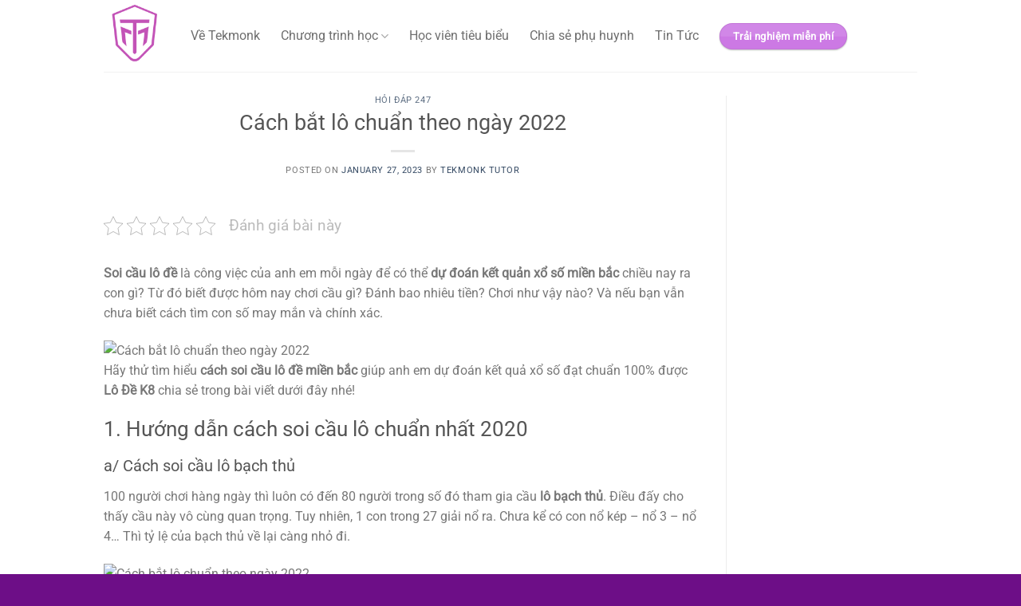

--- FILE ---
content_type: text/html; charset=UTF-8
request_url: https://tekmonk.edu.vn/cach-bat-lo-chuan-theo-ngay-2022/
body_size: 44132
content:
<!DOCTYPE html><html lang="en-US" prefix="og: https://ogp.me/ns#" class="loading-site no-js"><head><script data-no-optimize="1">var litespeed_docref=sessionStorage.getItem("litespeed_docref");litespeed_docref&&(Object.defineProperty(document,"referrer",{get:function(){return litespeed_docref}}),sessionStorage.removeItem("litespeed_docref"));</script> <meta charset="UTF-8" /><link rel="profile" href="http://gmpg.org/xfn/11" /><link rel="pingback" href="https://tekmonk.edu.vn/xmlrpc.php" /> <script id="lpData" type="litespeed/javascript">var lpData={"site_url":"https:\/\/tekmonk.edu.vn","user_id":"0","theme":"flatsome","lp_rest_url":"https:\/\/tekmonk.edu.vn\/wp-json\/","nonce":"aea7b791f9","is_course_archive":"","courses_url":"https:\/\/tekmonk.edu.vn\/courses\/","urlParams":[],"lp_version":"4.3.2.4","lp_rest_load_ajax":"https:\/\/tekmonk.edu.vn\/wp-json\/lp\/v1\/load_content_via_ajax\/","ajaxUrl":"https:\/\/tekmonk.edu.vn\/wp-admin\/admin-ajax.php","lpAjaxUrl":"https:\/\/tekmonk.edu.vn\/lp-ajax-handle","coverImageRatio":"5.16","toast":{"gravity":"bottom","position":"center","duration":3000,"close":1,"stopOnFocus":1,"classPrefix":"lp-toast"},"i18n":[]}</script> <script id="lpSettingCourses" type="litespeed/javascript">var lpSettingCourses={"lpArchiveLoadAjax":"1","lpArchiveNoLoadAjaxFirst":"0","lpArchivePaginationType":"","noLoadCoursesJs":"0"}</script> <style id="learn-press-custom-css">:root {
				--lp-container-max-width: 1290px;
				--lp-cotainer-padding: 1rem;
				--lp-primary-color: #ffb606;
				--lp-secondary-color: #a209a2;
			}</style> <script type="litespeed/javascript">(function(html){html.className=html.className.replace(/\bno-js\b/,'js')})(document.documentElement)</script> <meta name="viewport" content="width=device-width, initial-scale=1" /><title>Cách bắt lô chuẩn theo ngày 2022 Tekmonk</title><meta name="description" content="Soi cầu lô đề là công việc của anh em mỗi ngày để có thể dự đoán kết quản xổ số miền bắc chiều nay ra con gì? Từ đó biết được hôm nay chơi cầu gì? Đánh bao"/><meta name="robots" content="follow, index, max-snippet:-1, max-video-preview:-1, max-image-preview:large"/><link rel="canonical" href="https://tekmonk.edu.vn/cach-bat-lo-chuan-theo-ngay-2022/" /><meta property="og:locale" content="en_US" /><meta property="og:type" content="article" /><meta property="og:title" content="Cách bắt lô chuẩn theo ngày 2022 Tekmonk" /><meta property="og:description" content="Soi cầu lô đề là công việc của anh em mỗi ngày để có thể dự đoán kết quản xổ số miền bắc chiều nay ra con gì? Từ đó biết được hôm nay chơi cầu gì? Đánh bao" /><meta property="og:url" content="https://tekmonk.edu.vn/cach-bat-lo-chuan-theo-ngay-2022/" /><meta property="og:site_name" content="Tekmonk" /><meta property="article:section" content="Hỏi đáp 247" /><meta property="og:updated_time" content="2023-02-16T10:48:26+07:00" /><meta property="og:image" content="https://tekmonk.edu.vn/wp-content/uploads/2022/02/hanoi-telecom-mo-hoc-vien-tekmonk-dao-tao-nhan-luc-cong-nghe-tre.jpg" /><meta property="og:image:secure_url" content="https://tekmonk.edu.vn/wp-content/uploads/2022/02/hanoi-telecom-mo-hoc-vien-tekmonk-dao-tao-nhan-luc-cong-nghe-tre.jpg" /><meta property="og:image:width" content="600" /><meta property="og:image:height" content="424" /><meta property="og:image:alt" content="Hanoi Telecom mở học viện Tekmonk đào tạo nhân lực công nghệ trẻ | Khóa học lập trình cho trẻ em | lập trình game | lập trình web | lập trình scratch | lập trình python" /><meta property="og:image:type" content="image/jpeg" /><meta property="article:published_time" content="2023-01-27T11:00:02+07:00" /><meta property="article:modified_time" content="2023-02-16T10:48:26+07:00" /><meta name="twitter:card" content="summary_large_image" /><meta name="twitter:title" content="Cách bắt lô chuẩn theo ngày 2022 Tekmonk" /><meta name="twitter:description" content="Soi cầu lô đề là công việc của anh em mỗi ngày để có thể dự đoán kết quản xổ số miền bắc chiều nay ra con gì? Từ đó biết được hôm nay chơi cầu gì? Đánh bao" /><meta name="twitter:image" content="https://tekmonk.edu.vn/wp-content/uploads/2022/02/hanoi-telecom-mo-hoc-vien-tekmonk-dao-tao-nhan-luc-cong-nghe-tre.jpg" /><meta name="twitter:label1" content="Written by" /><meta name="twitter:data1" content="Tekmonk Tutor" /><meta name="twitter:label2" content="Time to read" /><meta name="twitter:data2" content="17 minutes" /> <script type="application/ld+json" class="rank-math-schema">{"@context":"https://schema.org","@graph":[{"@type":"Place","@id":"https://tekmonk.edu.vn/#place","geo":{"@type":"GeoCoordinates","latitude":"20.9998883","longitude":"105.7999682"},"hasMap":"https://www.google.com/maps/search/?api=1&amp;query=20.9998883,105.7999682","address":{"@type":"PostalAddress","streetAddress":"Officity Coworking Space T\u1ea7ng 3, To\u00e0n B, Vi\u1ec7t \u0110\u1ee9c Complex, S\u1ed1 39 L\u00ea V\u0103n L\u01b0\u01a1ng, Thanh Xu\u00e2n","addressLocality":"H\u00e0 N\u1ed9i","addressRegion":"Mi\u1ec1n B\u1eafc","postalCode":"100000","addressCountry":"Vi\u1ec7t Nam"}},{"@type":["EducationalOrganization","Organization"],"@id":"https://tekmonk.edu.vn/#organization","name":"H\u1ecdc vi\u1ec7n C\u00f4ng ngh\u1ec7 TekmonK","url":"https://tekmonk.edu.vn","email":"contact@tekmonk.edu.vn","address":{"@type":"PostalAddress","streetAddress":"Officity Coworking Space T\u1ea7ng 3, To\u00e0n B, Vi\u1ec7t \u0110\u1ee9c Complex, S\u1ed1 39 L\u00ea V\u0103n L\u01b0\u01a1ng, Thanh Xu\u00e2n","addressLocality":"H\u00e0 N\u1ed9i","addressRegion":"Mi\u1ec1n B\u1eafc","postalCode":"100000","addressCountry":"Vi\u1ec7t Nam"},"logo":{"@type":"ImageObject","@id":"https://tekmonk.edu.vn/#logo","url":"https://tekmonk.edu.vn/wp-content/uploads/2021/02/logo-dac-chuan-mau-tim.png","contentUrl":"https://tekmonk.edu.vn/wp-content/uploads/2021/02/logo-dac-chuan-mau-tim.png","caption":"Tekmonk","inLanguage":"en-US","width":"924","height":"924"},"contactPoint":[{"@type":"ContactPoint","telephone":"085.851.4499","contactType":"customer support"}],"location":{"@id":"https://tekmonk.edu.vn/#place"}},{"@type":"WebSite","@id":"https://tekmonk.edu.vn/#website","url":"https://tekmonk.edu.vn","name":"Tekmonk","publisher":{"@id":"https://tekmonk.edu.vn/#organization"},"inLanguage":"en-US"},{"@type":"ImageObject","@id":"/dist/images/loading.svg","url":"/dist/images/loading.svg","width":"200","height":"200","inLanguage":"en-US"},{"@type":"BreadcrumbList","@id":"https://tekmonk.edu.vn/cach-bat-lo-chuan-theo-ngay-2022/#breadcrumb","itemListElement":[{"@type":"ListItem","position":"1","item":{"@id":"https://tekmonk.edu.vn","name":"Home"}},{"@type":"ListItem","position":"2","item":{"@id":"https://tekmonk.edu.vn/category/hoi-dap-247/","name":"H\u1ecfi \u0111\u00e1p 247"}},{"@type":"ListItem","position":"3","item":{"@id":"https://tekmonk.edu.vn/cach-bat-lo-chuan-theo-ngay-2022/","name":"C\u00e1ch b\u1eaft l\u00f4 chu\u1ea9n theo ng\u00e0y 2022"}}]},{"@type":"WebPage","@id":"https://tekmonk.edu.vn/cach-bat-lo-chuan-theo-ngay-2022/#webpage","url":"https://tekmonk.edu.vn/cach-bat-lo-chuan-theo-ngay-2022/","name":"C\u00e1ch b\u1eaft l\u00f4 chu\u1ea9n theo ng\u00e0y 2022 Tekmonk","datePublished":"2023-01-27T11:00:02+07:00","dateModified":"2023-02-16T10:48:26+07:00","isPartOf":{"@id":"https://tekmonk.edu.vn/#website"},"primaryImageOfPage":{"@id":"/dist/images/loading.svg"},"inLanguage":"en-US","breadcrumb":{"@id":"https://tekmonk.edu.vn/cach-bat-lo-chuan-theo-ngay-2022/#breadcrumb"}},{"@type":"Person","@id":"https://tekmonk.edu.vn/author/user/","name":"Tekmonk Tutor","url":"https://tekmonk.edu.vn/author/user/","image":{"@type":"ImageObject","@id":"https://secure.gravatar.com/avatar/b4c9a289323b21a01c3e940f150eb9b8c542587f1abfd8f0e1cc1ffc5e475514?s=96&amp;d=mm&amp;r=g","url":"https://secure.gravatar.com/avatar/b4c9a289323b21a01c3e940f150eb9b8c542587f1abfd8f0e1cc1ffc5e475514?s=96&amp;d=mm&amp;r=g","caption":"Tekmonk Tutor","inLanguage":"en-US"},"sameAs":["https://tekmonk.edu.vn/"],"worksFor":{"@id":"https://tekmonk.edu.vn/#organization"}},{"@type":"BlogPosting","headline":"C\u00e1ch b\u1eaft l\u00f4 chu\u1ea9n theo ng\u00e0y 2022 Tekmonk","datePublished":"2023-01-27T11:00:02+07:00","dateModified":"2023-02-16T10:48:26+07:00","articleSection":"H\u1ecfi \u0111\u00e1p 247","author":{"@id":"https://tekmonk.edu.vn/author/user/","name":"Tekmonk Tutor"},"publisher":{"@id":"https://tekmonk.edu.vn/#organization"},"description":"Soi c\u1ea7u l\u00f4 \u0111\u1ec1 l\u00e0 c\u00f4ng vi\u1ec7c c\u1ee7a anh em m\u1ed7i ng\u00e0y \u0111\u1ec3 c\u00f3 th\u1ec3 d\u1ef1 \u0111o\u00e1n k\u1ebft qu\u1ea3n x\u1ed5 s\u1ed1 mi\u1ec1n b\u1eafc chi\u1ec1u nay ra con g\u00ec? T\u1eeb \u0111\u00f3 bi\u1ebft \u0111\u01b0\u1ee3c h\u00f4m nay ch\u01a1i c\u1ea7u g\u00ec? \u0110\u00e1nh bao","name":"C\u00e1ch b\u1eaft l\u00f4 chu\u1ea9n theo ng\u00e0y 2022 Tekmonk","@id":"https://tekmonk.edu.vn/cach-bat-lo-chuan-theo-ngay-2022/#richSnippet","isPartOf":{"@id":"https://tekmonk.edu.vn/cach-bat-lo-chuan-theo-ngay-2022/#webpage"},"image":{"@id":"/dist/images/loading.svg"},"inLanguage":"en-US","mainEntityOfPage":{"@id":"https://tekmonk.edu.vn/cach-bat-lo-chuan-theo-ngay-2022/#webpage"}}]}</script> <link rel='prefetch' href='https://tekmonk.edu.vn/wp-content/themes/flatsome/assets/js/flatsome.js?ver=e1ad26bd5672989785e1' /><link rel='prefetch' href='https://tekmonk.edu.vn/wp-content/themes/flatsome/assets/js/chunk.slider.js?ver=3.19.12' /><link rel='prefetch' href='https://tekmonk.edu.vn/wp-content/themes/flatsome/assets/js/chunk.popups.js?ver=3.19.12' /><link rel='prefetch' href='https://tekmonk.edu.vn/wp-content/themes/flatsome/assets/js/chunk.tooltips.js?ver=3.19.12' /><link rel="alternate" title="oEmbed (JSON)" type="application/json+oembed" href="https://tekmonk.edu.vn/wp-json/oembed/1.0/embed?url=https%3A%2F%2Ftekmonk.edu.vn%2Fcach-bat-lo-chuan-theo-ngay-2022%2F" /><link rel="alternate" title="oEmbed (XML)" type="text/xml+oembed" href="https://tekmonk.edu.vn/wp-json/oembed/1.0/embed?url=https%3A%2F%2Ftekmonk.edu.vn%2Fcach-bat-lo-chuan-theo-ngay-2022%2F&#038;format=xml" /><style id='wp-img-auto-sizes-contain-inline-css' type='text/css'>img:is([sizes=auto i],[sizes^="auto," i]){contain-intrinsic-size:3000px 1500px}
/*# sourceURL=wp-img-auto-sizes-contain-inline-css */</style><link data-optimized="2" rel="stylesheet" href="https://tekmonk.edu.vn/wp-content/litespeed/css/c50b70ca78cdf406343a6df9e8d62182.css?ver=60b76" /><style id='wp-block-library-inline-css' type='text/css'>:root{--wp-block-synced-color:#7a00df;--wp-block-synced-color--rgb:122,0,223;--wp-bound-block-color:var(--wp-block-synced-color);--wp-editor-canvas-background:#ddd;--wp-admin-theme-color:#007cba;--wp-admin-theme-color--rgb:0,124,186;--wp-admin-theme-color-darker-10:#006ba1;--wp-admin-theme-color-darker-10--rgb:0,107,160.5;--wp-admin-theme-color-darker-20:#005a87;--wp-admin-theme-color-darker-20--rgb:0,90,135;--wp-admin-border-width-focus:2px}@media (min-resolution:192dpi){:root{--wp-admin-border-width-focus:1.5px}}.wp-element-button{cursor:pointer}:root .has-very-light-gray-background-color{background-color:#eee}:root .has-very-dark-gray-background-color{background-color:#313131}:root .has-very-light-gray-color{color:#eee}:root .has-very-dark-gray-color{color:#313131}:root .has-vivid-green-cyan-to-vivid-cyan-blue-gradient-background{background:linear-gradient(135deg,#00d084,#0693e3)}:root .has-purple-crush-gradient-background{background:linear-gradient(135deg,#34e2e4,#4721fb 50%,#ab1dfe)}:root .has-hazy-dawn-gradient-background{background:linear-gradient(135deg,#faaca8,#dad0ec)}:root .has-subdued-olive-gradient-background{background:linear-gradient(135deg,#fafae1,#67a671)}:root .has-atomic-cream-gradient-background{background:linear-gradient(135deg,#fdd79a,#004a59)}:root .has-nightshade-gradient-background{background:linear-gradient(135deg,#330968,#31cdcf)}:root .has-midnight-gradient-background{background:linear-gradient(135deg,#020381,#2874fc)}:root{--wp--preset--font-size--normal:16px;--wp--preset--font-size--huge:42px}.has-regular-font-size{font-size:1em}.has-larger-font-size{font-size:2.625em}.has-normal-font-size{font-size:var(--wp--preset--font-size--normal)}.has-huge-font-size{font-size:var(--wp--preset--font-size--huge)}.has-text-align-center{text-align:center}.has-text-align-left{text-align:left}.has-text-align-right{text-align:right}.has-fit-text{white-space:nowrap!important}#end-resizable-editor-section{display:none}.aligncenter{clear:both}.items-justified-left{justify-content:flex-start}.items-justified-center{justify-content:center}.items-justified-right{justify-content:flex-end}.items-justified-space-between{justify-content:space-between}.screen-reader-text{border:0;clip-path:inset(50%);height:1px;margin:-1px;overflow:hidden;padding:0;position:absolute;width:1px;word-wrap:normal!important}.screen-reader-text:focus{background-color:#ddd;clip-path:none;color:#444;display:block;font-size:1em;height:auto;left:5px;line-height:normal;padding:15px 23px 14px;text-decoration:none;top:5px;width:auto;z-index:100000}html :where(.has-border-color){border-style:solid}html :where([style*=border-top-color]){border-top-style:solid}html :where([style*=border-right-color]){border-right-style:solid}html :where([style*=border-bottom-color]){border-bottom-style:solid}html :where([style*=border-left-color]){border-left-style:solid}html :where([style*=border-width]){border-style:solid}html :where([style*=border-top-width]){border-top-style:solid}html :where([style*=border-right-width]){border-right-style:solid}html :where([style*=border-bottom-width]){border-bottom-style:solid}html :where([style*=border-left-width]){border-left-style:solid}html :where(img[class*=wp-image-]){height:auto;max-width:100%}:where(figure){margin:0 0 1em}html :where(.is-position-sticky){--wp-admin--admin-bar--position-offset:var(--wp-admin--admin-bar--height,0px)}@media screen and (max-width:600px){html :where(.is-position-sticky){--wp-admin--admin-bar--position-offset:0px}}
/*# sourceURL=/wp-includes/css/dist/block-library/common.min.css */</style><style id='rs-plugin-settings-inline-css' type='text/css'>#rs-demo-id {}
/*# sourceURL=rs-plugin-settings-inline-css */</style><style id='flatsome-main-inline-css' type='text/css'>@font-face {
				font-family: "fl-icons";
				font-display: block;
				src: url(https://tekmonk.edu.vn/wp-content/themes/flatsome/assets/css/icons/fl-icons.eot?v=3.19.12);
				src:
					url(https://tekmonk.edu.vn/wp-content/themes/flatsome/assets/css/icons/fl-icons.eot#iefix?v=3.19.12) format("embedded-opentype"),
					url(https://tekmonk.edu.vn/wp-content/themes/flatsome/assets/css/icons/fl-icons.woff2?v=3.19.12) format("woff2"),
					url(https://tekmonk.edu.vn/wp-content/themes/flatsome/assets/css/icons/fl-icons.ttf?v=3.19.12) format("truetype"),
					url(https://tekmonk.edu.vn/wp-content/themes/flatsome/assets/css/icons/fl-icons.woff?v=3.19.12) format("woff"),
					url(https://tekmonk.edu.vn/wp-content/themes/flatsome/assets/css/icons/fl-icons.svg?v=3.19.12#fl-icons) format("svg");
			}
/*# sourceURL=flatsome-main-inline-css */</style> <script type="litespeed/javascript" data-src="https://tekmonk.edu.vn/wp-includes/js/jquery/jquery.min.js" id="jquery-core-js"></script> <link rel="https://api.w.org/" href="https://tekmonk.edu.vn/wp-json/" /><link rel="alternate" title="JSON" type="application/json" href="https://tekmonk.edu.vn/wp-json/wp/v2/posts/21163" /><link rel="EditURI" type="application/rsd+xml" title="RSD" href="https://tekmonk.edu.vn/xmlrpc.php?rsd" /><meta name="generator" content="WordPress 6.9" /><link rel='shortlink' href='https://tekmonk.edu.vn/?p=21163' /> <script type="litespeed/javascript" data-src="https://www.googletagmanager.com/gtag/js?id=G-QPMKQBLBC7"></script> <script type="litespeed/javascript">window.dataLayer=window.dataLayer||[];function gtag(){dataLayer.push(arguments)}
gtag('js',new Date());gtag('config','G-QPMKQBLBC7')</script> <meta name="facebook-domain-verification" content="t4lb6g6wuwj60f6xhx44wxibvujnt9" /><meta name="generator" content="Elementor 3.34.1; features: additional_custom_breakpoints; settings: css_print_method-external, google_font-enabled, font_display-auto"><style>.e-con.e-parent:nth-of-type(n+4):not(.e-lazyloaded):not(.e-no-lazyload),
				.e-con.e-parent:nth-of-type(n+4):not(.e-lazyloaded):not(.e-no-lazyload) * {
					background-image: none !important;
				}
				@media screen and (max-height: 1024px) {
					.e-con.e-parent:nth-of-type(n+3):not(.e-lazyloaded):not(.e-no-lazyload),
					.e-con.e-parent:nth-of-type(n+3):not(.e-lazyloaded):not(.e-no-lazyload) * {
						background-image: none !important;
					}
				}
				@media screen and (max-height: 640px) {
					.e-con.e-parent:nth-of-type(n+2):not(.e-lazyloaded):not(.e-no-lazyload),
					.e-con.e-parent:nth-of-type(n+2):not(.e-lazyloaded):not(.e-no-lazyload) * {
						background-image: none !important;
					}
				}</style><meta name="generator" content="Powered by Slider Revolution 6.3.3 - responsive, Mobile-Friendly Slider Plugin for WordPress with comfortable drag and drop interface." /><link rel="icon" href="https://tekmonk.edu.vn/wp-content/uploads/2020/08//cropped-logo-demo-chuan-mau-tim-32x32.png" sizes="32x32" /><link rel="icon" href="https://tekmonk.edu.vn/wp-content/uploads/2020/08//cropped-logo-demo-chuan-mau-tim-192x192.png" sizes="192x192" /><link rel="apple-touch-icon" href="https://tekmonk.edu.vn/wp-content/uploads/2020/08//cropped-logo-demo-chuan-mau-tim-180x180.png" /><meta name="msapplication-TileImage" content="https://tekmonk.edu.vn/wp-content/uploads/2020/08//cropped-logo-demo-chuan-mau-tim-270x270.png" /> <script type="litespeed/javascript">function setREVStartSize(e){window.RSIW=window.RSIW===undefined?window.innerWidth:window.RSIW;window.RSIH=window.RSIH===undefined?window.innerHeight:window.RSIH;try{var pw=document.getElementById(e.c).parentNode.offsetWidth,newh;pw=pw===0||isNaN(pw)?window.RSIW:pw;e.tabw=e.tabw===undefined?0:parseInt(e.tabw);e.thumbw=e.thumbw===undefined?0:parseInt(e.thumbw);e.tabh=e.tabh===undefined?0:parseInt(e.tabh);e.thumbh=e.thumbh===undefined?0:parseInt(e.thumbh);e.tabhide=e.tabhide===undefined?0:parseInt(e.tabhide);e.thumbhide=e.thumbhide===undefined?0:parseInt(e.thumbhide);e.mh=e.mh===undefined||e.mh==""||e.mh==="auto"?0:parseInt(e.mh,0);if(e.layout==="fullscreen"||e.l==="fullscreen")
newh=Math.max(e.mh,window.RSIH);else{e.gw=Array.isArray(e.gw)?e.gw:[e.gw];for(var i in e.rl)if(e.gw[i]===undefined||e.gw[i]===0)e.gw[i]=e.gw[i-1];e.gh=e.el===undefined||e.el===""||(Array.isArray(e.el)&&e.el.length==0)?e.gh:e.el;e.gh=Array.isArray(e.gh)?e.gh:[e.gh];for(var i in e.rl)if(e.gh[i]===undefined||e.gh[i]===0)e.gh[i]=e.gh[i-1];var nl=new Array(e.rl.length),ix=0,sl;e.tabw=e.tabhide>=pw?0:e.tabw;e.thumbw=e.thumbhide>=pw?0:e.thumbw;e.tabh=e.tabhide>=pw?0:e.tabh;e.thumbh=e.thumbhide>=pw?0:e.thumbh;for(var i in e.rl)nl[i]=e.rl[i]<window.RSIW?0:e.rl[i];sl=nl[0];for(var i in nl)if(sl>nl[i]&&nl[i]>0){sl=nl[i];ix=i}
var m=pw>(e.gw[ix]+e.tabw+e.thumbw)?1:(pw-(e.tabw+e.thumbw))/(e.gw[ix]);newh=(e.gh[ix]*m)+(e.tabh+e.thumbh)}
if(window.rs_init_css===undefined)window.rs_init_css=document.head.appendChild(document.createElement("style"));document.getElementById(e.c).height=newh+"px";window.rs_init_css.innerHTML+="#"+e.c+"_wrapper { height: "+newh+"px }"}catch(e){console.log("Failure at Presize of Slider:"+e)}}</script> <style id="custom-css" type="text/css">:root {--primary-color: #cc79e4;--fs-color-primary: #cc79e4;--fs-color-secondary: #d26e4b;--fs-color-success: #7a9c59;--fs-color-alert: #b20000;--fs-experimental-link-color: #334862;--fs-experimental-link-color-hover: #111;}.tooltipster-base {--tooltip-color: #fff;--tooltip-bg-color: #000;}.off-canvas-right .mfp-content, .off-canvas-left .mfp-content {--drawer-width: 300px;}.container-width, .full-width .ubermenu-nav, .container, .row{max-width: 1050px}.row.row-collapse{max-width: 1020px}.row.row-small{max-width: 1042.5px}.row.row-large{max-width: 1080px}.header-main{height: 90px}#logo img{max-height: 90px}#logo{width:79px;}#logo img{padding:6px 0;}.header-bottom{min-height: 10px}.header-top{min-height: 30px}.transparent .header-main{height: 30px}.transparent #logo img{max-height: 30px}.has-transparent + .page-title:first-of-type,.has-transparent + #main > .page-title,.has-transparent + #main > div > .page-title,.has-transparent + #main .page-header-wrapper:first-of-type .page-title{padding-top: 30px;}.header.show-on-scroll,.stuck .header-main{height:70px!important}.stuck #logo img{max-height: 70px!important}.header-bg-color {background-color: #ffffff}.header-bottom {background-color: #f1f1f1}.header-main .nav > li > a{line-height: 16px }.stuck .header-main .nav > li > a{line-height: 50px }.header-bottom-nav > li > a{line-height: 16px }@media (max-width: 549px) {.header-main{height: 70px}#logo img{max-height: 70px}}.nav-dropdown{font-size:100%}body{font-size: 100%;}@media screen and (max-width: 549px){body{font-size: 100%;}}body{font-family: Roboto, sans-serif;}body {font-weight: 400;font-style: normal;}.nav > li > a {font-family: Roboto, sans-serif;}.mobile-sidebar-levels-2 .nav > li > ul > li > a {font-family: Roboto, sans-serif;}.nav > li > a,.mobile-sidebar-levels-2 .nav > li > ul > li > a {font-weight: 400;font-style: normal;}h1,h2,h3,h4,h5,h6,.heading-font, .off-canvas-center .nav-sidebar.nav-vertical > li > a{font-family: Roboto, sans-serif;}h1,h2,h3,h4,h5,h6,.heading-font,.banner h1,.banner h2 {font-weight: 400;font-style: normal;}.alt-font{font-family: Roboto, sans-serif;}.alt-font {font-weight: 400!important;font-style: normal!important;}button,.button{text-transform: none;}.header:not(.transparent) .header-nav-main.nav > li > a {color: #6e6e6e;}.header:not(.transparent) .header-nav-main.nav > li > a:hover,.header:not(.transparent) .header-nav-main.nav > li.active > a,.header:not(.transparent) .header-nav-main.nav > li.current > a,.header:not(.transparent) .header-nav-main.nav > li > a.active,.header:not(.transparent) .header-nav-main.nav > li > a.current{color: #6d0e87;}.header-nav-main.nav-line-bottom > li > a:before,.header-nav-main.nav-line-grow > li > a:before,.header-nav-main.nav-line > li > a:before,.header-nav-main.nav-box > li > a:hover,.header-nav-main.nav-box > li.active > a,.header-nav-main.nav-pills > li > a:hover,.header-nav-main.nav-pills > li.active > a{color:#FFF!important;background-color: #6d0e87;}.footer-1{background-color: #6d0e87}.footer-2{background-color: #777777}.absolute-footer, html{background-color: #6d0e87}.nav-vertical-fly-out > li + li {border-top-width: 1px; border-top-style: solid;}/* Custom CSS */footer {color: #fff !important}footer a, footer a:hover {color: #FDF5FF !important}.footer-1 { border-radius: 30px 30px 0px 0px !important}.custom-box-image {border-radius: 25px;.box-text-inner {padding: 1rem;}}.nav-dropdown li:hover {background-color: #D9D9D9;a {color: #6D0E87;}}.back-to-top {background-color: var(--fs-color-primary) !important;border-color: var(--fs-color-primary) !important;}.back-to-top:hover {background-color: rgb(109, 14, 135) !important;border-color: rgb(109, 14, 135) !important;}.image-horizontal { display: flex;}.img-radius-base-system .img-inner {border-radius: 20px;}.box-img-bg-with-tekmonk .box-image .overlay {background: linear-gradient(to bottom,rgba(217, 217, 217, 0) 50%,rgba(157, 104, 171, 0.9) 90%,rgba(109, 14, 135, 1) 100%);}.box-posts-horizontal .col-inner {padding: 1rem;border-radius: 20px}.box-posts-horizontal .col-inner .box {display: flex;}.box-posts-horizontal .col-inner .post-title {font-size: 20px;font-weight: bold;color: #000;}.box-posts-horizontal .col-inner .is-divider {display: none;}.btn-border-radius button {border-radius: 99px;}.icon-box-core-value {padding: 10px 10px 0px 10px;justify-content: center;align-items: center;}.blog-post-learning-by-doing .col-inner {padding: 1rem;}.blog-post-learning-by-doing .col-inner .post-title {color: #6D0E87;font-weight: bold;}.blog-post-learning-by-doing .col-inner .is-divider {display: none;}.blog-post-learning-by-doing .col-inner .button.is-link {color: #000;}#form-register-now input {border-radius: 90px;}#form-register-now-mobile input {border-radius: 90px;}#form-register-now-mobile input[type="text"],#form-register-now-mobile input[type="tel"]{transform: scale(0.7);transform-origin: top left;}#form-register-now-mobile p {margin-top: -19px;}.logo-carousel-free .sp-lc-logo img {width: 150px;height: 150px;border-radius: 50%;border: 2px solid #A13CBD;}.logo-carousel-free .sp-lc-logo {border: 0px !important;}/* Custom CSS Mobile */@media (max-width: 549px){.image-horizontal { display: block;}}.label-new.menu-item > a:after{content:"New";}.label-hot.menu-item > a:after{content:"Hot";}.label-sale.menu-item > a:after{content:"Sale";}.label-popular.menu-item > a:after{content:"Popular";}</style><style id="kirki-inline-styles">/* cyrillic-ext */
@font-face {
  font-family: 'Roboto';
  font-style: normal;
  font-weight: 400;
  font-stretch: 100%;
  font-display: swap;
  src: url(https://tekmonk.edu.vn/wp-content/fonts/roboto/KFOMCnqEu92Fr1ME7kSn66aGLdTylUAMQXC89YmC2DPNWubEbVmZiArmlw.woff2) format('woff2');
  unicode-range: U+0460-052F, U+1C80-1C8A, U+20B4, U+2DE0-2DFF, U+A640-A69F, U+FE2E-FE2F;
}
/* cyrillic */
@font-face {
  font-family: 'Roboto';
  font-style: normal;
  font-weight: 400;
  font-stretch: 100%;
  font-display: swap;
  src: url(https://tekmonk.edu.vn/wp-content/fonts/roboto/KFOMCnqEu92Fr1ME7kSn66aGLdTylUAMQXC89YmC2DPNWubEbVmQiArmlw.woff2) format('woff2');
  unicode-range: U+0301, U+0400-045F, U+0490-0491, U+04B0-04B1, U+2116;
}
/* greek-ext */
@font-face {
  font-family: 'Roboto';
  font-style: normal;
  font-weight: 400;
  font-stretch: 100%;
  font-display: swap;
  src: url(https://tekmonk.edu.vn/wp-content/fonts/roboto/KFOMCnqEu92Fr1ME7kSn66aGLdTylUAMQXC89YmC2DPNWubEbVmYiArmlw.woff2) format('woff2');
  unicode-range: U+1F00-1FFF;
}
/* greek */
@font-face {
  font-family: 'Roboto';
  font-style: normal;
  font-weight: 400;
  font-stretch: 100%;
  font-display: swap;
  src: url(https://tekmonk.edu.vn/wp-content/fonts/roboto/KFOMCnqEu92Fr1ME7kSn66aGLdTylUAMQXC89YmC2DPNWubEbVmXiArmlw.woff2) format('woff2');
  unicode-range: U+0370-0377, U+037A-037F, U+0384-038A, U+038C, U+038E-03A1, U+03A3-03FF;
}
/* math */
@font-face {
  font-family: 'Roboto';
  font-style: normal;
  font-weight: 400;
  font-stretch: 100%;
  font-display: swap;
  src: url(https://tekmonk.edu.vn/wp-content/fonts/roboto/KFOMCnqEu92Fr1ME7kSn66aGLdTylUAMQXC89YmC2DPNWubEbVnoiArmlw.woff2) format('woff2');
  unicode-range: U+0302-0303, U+0305, U+0307-0308, U+0310, U+0312, U+0315, U+031A, U+0326-0327, U+032C, U+032F-0330, U+0332-0333, U+0338, U+033A, U+0346, U+034D, U+0391-03A1, U+03A3-03A9, U+03B1-03C9, U+03D1, U+03D5-03D6, U+03F0-03F1, U+03F4-03F5, U+2016-2017, U+2034-2038, U+203C, U+2040, U+2043, U+2047, U+2050, U+2057, U+205F, U+2070-2071, U+2074-208E, U+2090-209C, U+20D0-20DC, U+20E1, U+20E5-20EF, U+2100-2112, U+2114-2115, U+2117-2121, U+2123-214F, U+2190, U+2192, U+2194-21AE, U+21B0-21E5, U+21F1-21F2, U+21F4-2211, U+2213-2214, U+2216-22FF, U+2308-230B, U+2310, U+2319, U+231C-2321, U+2336-237A, U+237C, U+2395, U+239B-23B7, U+23D0, U+23DC-23E1, U+2474-2475, U+25AF, U+25B3, U+25B7, U+25BD, U+25C1, U+25CA, U+25CC, U+25FB, U+266D-266F, U+27C0-27FF, U+2900-2AFF, U+2B0E-2B11, U+2B30-2B4C, U+2BFE, U+3030, U+FF5B, U+FF5D, U+1D400-1D7FF, U+1EE00-1EEFF;
}
/* symbols */
@font-face {
  font-family: 'Roboto';
  font-style: normal;
  font-weight: 400;
  font-stretch: 100%;
  font-display: swap;
  src: url(https://tekmonk.edu.vn/wp-content/fonts/roboto/KFOMCnqEu92Fr1ME7kSn66aGLdTylUAMQXC89YmC2DPNWubEbVn6iArmlw.woff2) format('woff2');
  unicode-range: U+0001-000C, U+000E-001F, U+007F-009F, U+20DD-20E0, U+20E2-20E4, U+2150-218F, U+2190, U+2192, U+2194-2199, U+21AF, U+21E6-21F0, U+21F3, U+2218-2219, U+2299, U+22C4-22C6, U+2300-243F, U+2440-244A, U+2460-24FF, U+25A0-27BF, U+2800-28FF, U+2921-2922, U+2981, U+29BF, U+29EB, U+2B00-2BFF, U+4DC0-4DFF, U+FFF9-FFFB, U+10140-1018E, U+10190-1019C, U+101A0, U+101D0-101FD, U+102E0-102FB, U+10E60-10E7E, U+1D2C0-1D2D3, U+1D2E0-1D37F, U+1F000-1F0FF, U+1F100-1F1AD, U+1F1E6-1F1FF, U+1F30D-1F30F, U+1F315, U+1F31C, U+1F31E, U+1F320-1F32C, U+1F336, U+1F378, U+1F37D, U+1F382, U+1F393-1F39F, U+1F3A7-1F3A8, U+1F3AC-1F3AF, U+1F3C2, U+1F3C4-1F3C6, U+1F3CA-1F3CE, U+1F3D4-1F3E0, U+1F3ED, U+1F3F1-1F3F3, U+1F3F5-1F3F7, U+1F408, U+1F415, U+1F41F, U+1F426, U+1F43F, U+1F441-1F442, U+1F444, U+1F446-1F449, U+1F44C-1F44E, U+1F453, U+1F46A, U+1F47D, U+1F4A3, U+1F4B0, U+1F4B3, U+1F4B9, U+1F4BB, U+1F4BF, U+1F4C8-1F4CB, U+1F4D6, U+1F4DA, U+1F4DF, U+1F4E3-1F4E6, U+1F4EA-1F4ED, U+1F4F7, U+1F4F9-1F4FB, U+1F4FD-1F4FE, U+1F503, U+1F507-1F50B, U+1F50D, U+1F512-1F513, U+1F53E-1F54A, U+1F54F-1F5FA, U+1F610, U+1F650-1F67F, U+1F687, U+1F68D, U+1F691, U+1F694, U+1F698, U+1F6AD, U+1F6B2, U+1F6B9-1F6BA, U+1F6BC, U+1F6C6-1F6CF, U+1F6D3-1F6D7, U+1F6E0-1F6EA, U+1F6F0-1F6F3, U+1F6F7-1F6FC, U+1F700-1F7FF, U+1F800-1F80B, U+1F810-1F847, U+1F850-1F859, U+1F860-1F887, U+1F890-1F8AD, U+1F8B0-1F8BB, U+1F8C0-1F8C1, U+1F900-1F90B, U+1F93B, U+1F946, U+1F984, U+1F996, U+1F9E9, U+1FA00-1FA6F, U+1FA70-1FA7C, U+1FA80-1FA89, U+1FA8F-1FAC6, U+1FACE-1FADC, U+1FADF-1FAE9, U+1FAF0-1FAF8, U+1FB00-1FBFF;
}
/* vietnamese */
@font-face {
  font-family: 'Roboto';
  font-style: normal;
  font-weight: 400;
  font-stretch: 100%;
  font-display: swap;
  src: url(https://tekmonk.edu.vn/wp-content/fonts/roboto/KFOMCnqEu92Fr1ME7kSn66aGLdTylUAMQXC89YmC2DPNWubEbVmbiArmlw.woff2) format('woff2');
  unicode-range: U+0102-0103, U+0110-0111, U+0128-0129, U+0168-0169, U+01A0-01A1, U+01AF-01B0, U+0300-0301, U+0303-0304, U+0308-0309, U+0323, U+0329, U+1EA0-1EF9, U+20AB;
}
/* latin-ext */
@font-face {
  font-family: 'Roboto';
  font-style: normal;
  font-weight: 400;
  font-stretch: 100%;
  font-display: swap;
  src: url(https://tekmonk.edu.vn/wp-content/fonts/roboto/KFOMCnqEu92Fr1ME7kSn66aGLdTylUAMQXC89YmC2DPNWubEbVmaiArmlw.woff2) format('woff2');
  unicode-range: U+0100-02BA, U+02BD-02C5, U+02C7-02CC, U+02CE-02D7, U+02DD-02FF, U+0304, U+0308, U+0329, U+1D00-1DBF, U+1E00-1E9F, U+1EF2-1EFF, U+2020, U+20A0-20AB, U+20AD-20C0, U+2113, U+2C60-2C7F, U+A720-A7FF;
}
/* latin */
@font-face {
  font-family: 'Roboto';
  font-style: normal;
  font-weight: 400;
  font-stretch: 100%;
  font-display: swap;
  src: url(https://tekmonk.edu.vn/wp-content/fonts/roboto/KFOMCnqEu92Fr1ME7kSn66aGLdTylUAMQXC89YmC2DPNWubEbVmUiAo.woff2) format('woff2');
  unicode-range: U+0000-00FF, U+0131, U+0152-0153, U+02BB-02BC, U+02C6, U+02DA, U+02DC, U+0304, U+0308, U+0329, U+2000-206F, U+20AC, U+2122, U+2191, U+2193, U+2212, U+2215, U+FEFF, U+FFFD;
}</style></head><body class="wp-singular post-template-default single single-post postid-21163 single-format-standard wp-custom-logo wp-theme-flatsome full-width lightbox nav-dropdown-has-shadow nav-dropdown-has-border elementor-default elementor-kit-1"> <script type="litespeed/javascript">document.addEventListener("DOMContentLiteSpeedLoaded",function(){function addArrowToButtons(){const buttons=document.querySelectorAll('.blog-post-learning-by-doing .col-inner .button.is-link');buttons.forEach(function(btn){if(!btn.querySelector('img[src*="arrow.png"]')){const img=document.createElement('img');img.src='/wp-content/uploads/2025/08/arrow.png';img.width=40;img.height=40;img.alt='arrow icon';img.style.marginRight='8px';img.style.verticalAlign='middle';btn.prepend(img)}})}
addArrowToButtons();const triggerButton=document.getElementById("btn-blog-post-learning-by-doing");if(triggerButton){triggerButton.addEventListener("click",function(){setTimeout(function(){addArrowToButtons()},500)})}})</script> <a class="skip-link screen-reader-text" href="#main">Skip to content</a><div id="wrapper"><header id="header" class="header has-sticky sticky-jump"><div class="header-wrapper"><div id="masthead" class="header-main "><div class="header-inner flex-row container logo-left medium-logo-center" role="navigation"><div id="logo" class="flex-col logo"><a href="https://tekmonk.edu.vn/" title="Tekmonk - Học viện công nghệ Tekmonk" rel="home">
<img data-lazyloaded="1" src="[data-uri]" fetchpriority="high" width="512" height="512" data-src="https://tekmonk.edu.vn/wp-content/uploads/2020/08/cropped-logo-demo-chuan-mau-tim.png" class="header_logo header-logo" alt="Tekmonk"/><img data-lazyloaded="1" src="[data-uri]" width="512" height="512" data-src="https://tekmonk.edu.vn/wp-content/uploads/2020/08/cropped-logo-demo-chuan-mau-tim.png" class="header-logo-dark" alt="Tekmonk"/></a></div><div class="flex-col show-for-medium flex-left"><ul class="mobile-nav nav nav-left "><li id="menu-item-32183" class="menu-item menu-item-type-post_type menu-item-object-page menu-item-32183 menu-item-design-default"><a href="https://tekmonk.edu.vn/ve-tekmonk/" class="nav-top-link">Về Tekmonk</a></li><li id="menu-item-32093" class="menu-item menu-item-type-custom menu-item-object-custom menu-item-has-children menu-item-32093 menu-item-design-default has-dropdown"><a href="#" class="nav-top-link" aria-expanded="false" aria-haspopup="menu">Chương trình học<i class="icon-angle-down" ></i></a><ul class="sub-menu nav-dropdown nav-dropdown-simple"><li id="menu-item-32094" class="menu-item menu-item-type-custom menu-item-object-custom menu-item-has-children menu-item-32094 nav-dropdown-col"><a href="#">Chương trình học</a><ul class="sub-menu nav-column nav-dropdown-simple"><li id="menu-item-32355" class="menu-item menu-item-type-post_type menu-item-object-page menu-item-32355"><a href="https://tekmonk.edu.vn/lop-hoc-lap-trinh/">Lớp học lập trình</a></li><li id="menu-item-32356" class="menu-item menu-item-type-post_type menu-item-object-page menu-item-32356"><a href="https://tekmonk.edu.vn/lop-hoc-a-i/">Lớp học A.I</a></li><li id="menu-item-32357" class="menu-item menu-item-type-post_type menu-item-object-page menu-item-32357"><a href="https://tekmonk.edu.vn/lop-hoc-do-hoa/">Lớp học đồ họa</a></li></ul></li><li id="menu-item-32358" class="menu-item menu-item-type-post_type menu-item-object-page menu-item-32358"><a href="https://tekmonk.edu.vn/trai-he/">Trại hè</a></li><li id="menu-item-32260" class="menu-item menu-item-type-post_type menu-item-object-page menu-item-32260"><a href="https://tekmonk.edu.vn/cuoc-thi/">Cuộc thi</a></li></ul></li><li id="menu-item-25891" class="menu-item menu-item-type-custom menu-item-object-custom menu-item-25891 menu-item-design-default"><a href="https://tekmonk.edu.vn/hoc-vien-tieu-bieu" class="nav-top-link">Học viên tiêu biểu</a></li><li id="menu-item-32363" class="menu-item menu-item-type-post_type menu-item-object-page menu-item-32363 menu-item-design-default"><a href="https://tekmonk.edu.vn/chia-se-phu-huynh/" class="nav-top-link">Chia sẻ phụ huynh</a></li><li id="menu-item-32245" class="menu-item menu-item-type-post_type menu-item-object-page menu-item-32245 menu-item-design-default"><a href="https://tekmonk.edu.vn/tin-tuc/" class="nav-top-link">Tin Tức</a></li></ul></div><div class="flex-col hide-for-medium flex-left
flex-grow"><ul class="header-nav header-nav-main nav nav-left  nav-size-large nav-spacing-xlarge" ><li class="menu-item menu-item-type-post_type menu-item-object-page menu-item-32183 menu-item-design-default"><a href="https://tekmonk.edu.vn/ve-tekmonk/" class="nav-top-link">Về Tekmonk</a></li><li class="menu-item menu-item-type-custom menu-item-object-custom menu-item-has-children menu-item-32093 menu-item-design-default has-dropdown"><a href="#" class="nav-top-link" aria-expanded="false" aria-haspopup="menu">Chương trình học<i class="icon-angle-down" ></i></a><ul class="sub-menu nav-dropdown nav-dropdown-simple"><li class="menu-item menu-item-type-custom menu-item-object-custom menu-item-has-children menu-item-32094 nav-dropdown-col"><a href="#">Chương trình học</a><ul class="sub-menu nav-column nav-dropdown-simple"><li class="menu-item menu-item-type-post_type menu-item-object-page menu-item-32355"><a href="https://tekmonk.edu.vn/lop-hoc-lap-trinh/">Lớp học lập trình</a></li><li class="menu-item menu-item-type-post_type menu-item-object-page menu-item-32356"><a href="https://tekmonk.edu.vn/lop-hoc-a-i/">Lớp học A.I</a></li><li class="menu-item menu-item-type-post_type menu-item-object-page menu-item-32357"><a href="https://tekmonk.edu.vn/lop-hoc-do-hoa/">Lớp học đồ họa</a></li></ul></li><li class="menu-item menu-item-type-post_type menu-item-object-page menu-item-32358"><a href="https://tekmonk.edu.vn/trai-he/">Trại hè</a></li><li class="menu-item menu-item-type-post_type menu-item-object-page menu-item-32260"><a href="https://tekmonk.edu.vn/cuoc-thi/">Cuộc thi</a></li></ul></li><li class="menu-item menu-item-type-custom menu-item-object-custom menu-item-25891 menu-item-design-default"><a href="https://tekmonk.edu.vn/hoc-vien-tieu-bieu" class="nav-top-link">Học viên tiêu biểu</a></li><li class="menu-item menu-item-type-post_type menu-item-object-page menu-item-32363 menu-item-design-default"><a href="https://tekmonk.edu.vn/chia-se-phu-huynh/" class="nav-top-link">Chia sẻ phụ huynh</a></li><li class="menu-item menu-item-type-post_type menu-item-object-page menu-item-32245 menu-item-design-default"><a href="https://tekmonk.edu.vn/tin-tuc/" class="nav-top-link">Tin Tức</a></li><li class="html header-button-1"><div class="header-button">
<a href="#dang-ky-ngay" class="button primary is-gloss box-shadow-1 box-shadow-3-hover"  style="border-radius:99px;">
<span>Trải nghiệm miễn phí</span>
</a></div></li></ul></div><div class="flex-col hide-for-medium flex-right"><ul class="header-nav header-nav-main nav nav-right  nav-size-large nav-spacing-xlarge"></ul></div><div class="flex-col show-for-medium flex-right"><ul class="mobile-nav nav nav-right "><li class="html header-button-1"><div class="header-button">
<a href="#dang-ky-ngay" class="button primary is-gloss box-shadow-1 box-shadow-3-hover"  style="border-radius:99px;">
<span>Trải nghiệm miễn phí</span>
</a></div></li></ul></div></div><div class="container"><div class="top-divider full-width"></div></div></div><div class="header-bg-container fill"><div class="header-bg-image fill"></div><div class="header-bg-color fill"></div></div></div></header><main id="main" class=""><div id="content" class="blog-wrapper blog-single page-wrapper"><div class="row row-large row-divided "><div class="large-9 col"><article id="post-21163" class="post-21163 post type-post status-publish format-standard hentry category-hoi-dap-247"><div class="article-inner "><header class="entry-header"><div class="entry-header-text entry-header-text-top text-center"><h6 class="entry-category is-xsmall"><a href="https://tekmonk.edu.vn/category/hoi-dap-247/" rel="category tag">Hỏi đáp 247</a></h6><h1 class="entry-title">Cách bắt lô chuẩn theo ngày 2022</h1><div class="entry-divider is-divider small"></div><div class="entry-meta uppercase is-xsmall">
<span class="posted-on">Posted on <a href="https://tekmonk.edu.vn/cach-bat-lo-chuan-theo-ngay-2022/" rel="bookmark"><time class="entry-date published" datetime="2023-01-27T11:00:02+07:00">January 27, 2023</time><time class="updated" datetime="2023-02-16T10:48:26+07:00">February 16, 2023</time></a></span> <span class="byline">by <span class="meta-author vcard"><a class="url fn n" href="https://tekmonk.edu.vn/author/user/">Tekmonk Tutor</a></span></span></div></div></header><div class="entry-content single-page"><div class="kk-star-ratings kksr-auto kksr-align-left kksr-valign-top"
data-payload='{&quot;align&quot;:&quot;left&quot;,&quot;id&quot;:&quot;21163&quot;,&quot;slug&quot;:&quot;default&quot;,&quot;valign&quot;:&quot;top&quot;,&quot;ignore&quot;:&quot;&quot;,&quot;reference&quot;:&quot;auto&quot;,&quot;class&quot;:&quot;&quot;,&quot;count&quot;:&quot;0&quot;,&quot;legendonly&quot;:&quot;&quot;,&quot;readonly&quot;:&quot;&quot;,&quot;score&quot;:&quot;0&quot;,&quot;starsonly&quot;:&quot;&quot;,&quot;best&quot;:&quot;5&quot;,&quot;gap&quot;:&quot;5&quot;,&quot;greet&quot;:&quot;Đánh giá bài này&quot;,&quot;legend&quot;:&quot;0\/5 - (0 votes)&quot;,&quot;size&quot;:&quot;24&quot;,&quot;title&quot;:&quot;Cách bắt lô chuẩn theo ngày 2022&quot;,&quot;width&quot;:&quot;0&quot;,&quot;_legend&quot;:&quot;{score}\/{best} - ({count} {votes})&quot;,&quot;font_factor&quot;:&quot;1.25&quot;}'><div class="kksr-stars"><div class="kksr-stars-inactive"><div class="kksr-star" data-star="1" style="padding-right: 5px"><div class="kksr-icon" style="width: 24px; height: 24px;"></div></div><div class="kksr-star" data-star="2" style="padding-right: 5px"><div class="kksr-icon" style="width: 24px; height: 24px;"></div></div><div class="kksr-star" data-star="3" style="padding-right: 5px"><div class="kksr-icon" style="width: 24px; height: 24px;"></div></div><div class="kksr-star" data-star="4" style="padding-right: 5px"><div class="kksr-icon" style="width: 24px; height: 24px;"></div></div><div class="kksr-star" data-star="5" style="padding-right: 5px"><div class="kksr-icon" style="width: 24px; height: 24px;"></div></div></div><div class="kksr-stars-active" style="width: 0px;"><div class="kksr-star" style="padding-right: 5px"><div class="kksr-icon" style="width: 24px; height: 24px;"></div></div><div class="kksr-star" style="padding-right: 5px"><div class="kksr-icon" style="width: 24px; height: 24px;"></div></div><div class="kksr-star" style="padding-right: 5px"><div class="kksr-icon" style="width: 24px; height: 24px;"></div></div><div class="kksr-star" style="padding-right: 5px"><div class="kksr-icon" style="width: 24px; height: 24px;"></div></div><div class="kksr-star" style="padding-right: 5px"><div class="kksr-icon" style="width: 24px; height: 24px;"></div></div></div></div><div class="kksr-legend" style="font-size: 19.2px;">
<span class="kksr-muted">Đánh giá bài này</span></div></div><p class="fl-post-content clearfix"><p><strong>Soi cầu lô đề</strong> là công việc của anh em mỗi ngày để có thể <strong>dự đoán kết quản xổ số miền bắc</strong> chiều nay ra con gì? Từ đó biết được hôm nay chơi cầu gì? Đánh bao nhiêu tiền? Chơi như vậy nào? Và nếu bạn vẫn chưa biết cách tìm con số may mắn và chính xác.</p><div class="imgBox"><img data-lazyloaded="1" src="[data-uri]" decoding="async" alt="Cách bắt lô chuẩn theo ngày 2022" data-src="/dist/images/loading.svg" data-orgimg="https://img.cdnki.com/cach-bat-lo-chuan-theo-ngay-2020---737b8f89df70d6a890c8d471499222fd.wepb" title="Cách bắt lô chuẩn theo ngày 2022 1"></img></div></p><p>Hãy thử tìm hiểu <strong>cách soi cầu lô đề miền bắc</strong> giúp anh em dự đoán kết quả xổ số đạt chuẩn 100% được <strong>Lô Đề K8</strong> chia sẻ trong bài viết dưới đây nhé!</p><h2 id="1-huong-dan-cach-soi-cau-lo-chuan-nhat-2020">1. Hướng dẫn cách soi cầu lô chuẩn nhất 2020</h2><h3 id="a-cach-soi-cau-lo-bach-thu">a/ Cách soi cầu lô bạch thủ</h3><p>100 người chơi hàng ngày thì luôn có đến 80 người trong số đó tham gia cầu <strong>lô bạch thủ</strong>. Điều đấy cho thấy cầu này vô cùng quan trọng. Tuy nhiên, 1 con trong 27 giải nổ ra. Chưa kể có con nổ kép – nổ 3 – nổ 4… Thì tỷ lệ của bạch thủ về lại càng nhỏ đi.</p><div class="imgBox"><img data-lazyloaded="1" src="[data-uri]" decoding="async" alt="Cách bắt lô chuẩn theo ngày 2022" data-src="/dist/images/loading.svg" data-orgimg="https://img.cdnki.com/cach-bat-lo-chuan-theo-ngay-2020---794f2d300e07f49bb855b99a33a70517.wepb" title="Cách bắt lô chuẩn theo ngày 2022 2"></img></div></p><p>Bạn cần phải biết “bắt cầu bạch thủ lô miền bắc” thì mới có cơ hội cao được.</p><p>Ở phần 3 của bài là các cách để soi lô và đề miền bắc tỷ lệ chuẩn cao. Lô bạch thủ cũng được ăn cả khi đề về. Nên những phương pháp soi ở phần này sẽ chủ đạo là soi cho lô lẻ hay còn gọi là bạch thủ lô. Nên do vậy để tránh trùng lặp. Bạn vui lòng đọc cách soi cầu bạch thủ lô ngay ở phần 3 bên dưới.</p><p>Giờ chúng ta sẽ đi tiếp đến các cầu khác trong kết quả mỗi ngày của bảng xổ số.</p><h3 id="b-cach-soi-cau-lo-roi-mien-bac-chuan-100">b/ Cách soi cầu lô rơi miền bắc chuẩn 100%</h3><h4><strong>Bắt lô rơi liên tục 3 ngày</strong></h4><p>Việc theo dõi kết quả xsmb thường xuyên là cần thiết. Các bạn sẽ nhanh chóng tìm ra con lô nào đã xuất hiện liên tiếp 2 ngày.</p><p>Thường khi lô rơi đã ra thì sẽ ra liên tục 2-3 ngày. Do đó, hãy vào cầu cho con lô mà bạn quan sát thấy và lưu ý đánh kèm theo lô lộn để bảo đảm hiệu quả.</p><p>Trường hợp đặc biệt, nếu thấy đề và lô cùng về 2 nháy, ngày sau dù lô đó có rơi lại hay không rơi lại, bạn nên bỏ lỡ, tìm con lô khác. Biên độ lô đặc biệt thường không ổn định bằng lô ở các giải khác.</p><h4><strong>Phương pháp bắt lô rơi đã không ra một tuần</strong></h4><p>Trường hợp này ít xảy ra nhưng lại khá chuẩn xác. Khi bạn thấy một khoảng thời gian dài lô rơi không xuất hiện, thay vào đó là những con lô mới xuất hiện, bạn có thể cân nhắc nuôi lô rơi trong 3 ngày, khả năng về khá cao.</p><p>Kinh nghiệm đánh lô rơi là bạn nên theo dõi nếu 7 ngày liên tiếp không ra thì ngày sau bạn vào điểm, chắc hẳn sẽ trúng.</p><div class="imgBox"><img data-lazyloaded="1" src="[data-uri]" decoding="async" alt="Cách bắt lô chuẩn theo ngày 2022" data-src="/dist/images/loading.svg" data-orgimg="https://img.cdnki.com/cach-bat-lo-chuan-theo-ngay-2020---e7b2d8b9d4a4e808cddd0cff31bdb851.wepb" title="Cách bắt lô chuẩn theo ngày 2022 3"></img></div></p><h4><strong>Bắt lô rơi dựa trên 3 lần đề gần nhất không có lô rơi</strong></h4><p>Cách bắt lô rơi này khá đơn giản. Bạn thống kê 3 lần đề về gần đây nhất và thấy không có lô rơi thì ngày sau bạn đánh lô rơi sẽ về.</p><p>Với phương pháp này, bạn nên theo dõi thống kê tần suất loto, chọn biên độ ngày và số ngày muốn xem sẽ nhanh chóng tìm ra đáp án.</p><p>Đây là 3 <strong>cách soi cầu lô rơi 2020 chuẩn nhất</strong>. Thường với cầu này mọi người sẽ ưu tiên chọn cầu lô rơi từ đề nhiều hơn. Cộng thêm một vài tín hiệu từ lô bạch thủ cũng chỉ về con đó. Kết hợp chúng lại để được con lô rơi chuẩn xác đến gần 100%.</p><h3 id="c-hoc-cach-soi-cau-lo-kep">c/ Học cách soi cầu lô kép</h3><h4><strong>Soi lô kép bằng đầu lô câm hoặc đuôi câm</strong></h4><p>Hãy xem hôm nay có đầu con lô nào câm, nếu 3 ngày kế tiếp không thấy ra lô kép của đầu lô câm ấy thì nuôi lô kép trong 3 ngày kế tiếp nữa.</p><div class='relatedPosts'><h4>Có thể bạn quan tâm</h4><ul><li><a href='cach-chay-ma-python-trong-chrome'>Cách chạy mã Python trong Chrome</a></li><li><a href='cach-xoa-dau-ngoac-don-khoi-so-trong-excel'>Cách xóa dấu ngoặc đơn khỏi số trong Excel</a></li><li><a href='lam-cach-nao-de-tai-len-mot-thu-muc-trong-laravel'>Làm cách nào để tải lên một thư mục trong Laravel?</a></li><li><a href='lam-cach-nao-de-cap-nhat-gia-tri-tu-mot-bang-khac-trong-mysql'>Làm cách nào để CẬP NHẬT giá trị từ một bảng khác trong MySQL?</a></li><li><a href='ngay-10-thang-1-nam-2023-tran-dau-cricket'>Ngày 10 tháng 1 năm 2023 Trận đấu cricket</a></li></ul></div><div style="width:100%;margin:20px auto"> <ins class="adsbygoogle" style="text-align:center" data-ad-layout="in-article" data-ad-format="fluid" data-ad-client="ca-pub-4987931798153631" data-ad-slot="8587332220"></ins><br />
(adsbygoogle = window.adsbygoogle || []).push({});</div></p><ul><li><strong>Ví dụ:</strong> Hôm thứ 2 lô đầu 6 câm. Thì chúng ta để ý coi trong 3 ngày kế tiếp có con 66 về không? Nếu 66 không về thì nuôi lô 66 trong 3 ngày tiếp theo bằng phương pháp vào tiền như phần 4 ở cuối bài chúng tôi sẽ phân tích. Bảo đảm sẽ có tiền mang về.</li></ul><p>Cách soi cầu lô kép này được chúng tôi nhận thấy là áp dụng được với cả đuôi câm. Nhưng tỷ lệ đuôi câm về ít hơn. Nghĩa là trong 3 ngày chúng ta theo dõi đầu tiên thì tỷ lệ về đã có rồi. Cho nên để thành công sẽ phải đợi lâu hơn.</p><div class="imgBox"><img data-lazyloaded="1" src="[data-uri]" decoding="async" alt="Cách bắt lô chuẩn theo ngày 2022" data-src="/dist/images/loading.svg" data-orgimg="https://img.cdnki.com/cach-bat-lo-chuan-theo-ngay-2020---367638964522dab4c32ce6b2d3227c25.wepb" title="Cách bắt lô chuẩn theo ngày 2022 4"></img></div></p><blockquote><p><strong>Xem thêm:</strong> Đầu đít câm đánh con gì chắc thắng?</p></blockquote><h4><strong>Soi lô kép bằng giải đặt biệt.</strong></h4><p>Nếu giải đặt biệt về mà có hai chữ số liền nhau thì báo hiệu sắp có lô kép về và hãy nuôi lô kép ấy trong vòng 3 ngày nhé.</p><ul><li><strong>Ví dụ:</strong> Giải đặc biệt về 05537. Nghĩa là có 55 gần nhau. Thì nuôi lô kép 55 trong vòng 3 ngày nhé. Nhớ nuôi trên site <strong>188loto.me</strong> và vào lô đề online để đánh. Vừa an toàn, trả thưởng nhanh lại vừa được hưởng tỷ lệ tiền cầu cao ngất ngưởng.</li></ul><h4><strong>Soi lô kép ở giải 7.</strong></h4><p>Trong giải 7 mà có đầu và đuôi cùng nhau thì khả năng lớn là lô kép sẽ về.</p><ul><li><strong>Ví dụ:</strong> giải 7 về 4 cặp: 41, 17, 35, 52. Trong đó có đuôi 1 ở 41 và đầu 1 ở 17. Như vậy khả năng về kép ngày hôm sau là 11 cực cao.</li></ul><p><strong>Có thể bạn quan tâm:</strong></p><h3 id="d-soi-de-lo-xien-va-nhung-dieu-can-biet">d/ Soi đề lô xiên và những điều cần biết</h3><p>Lô xiên chủ yếu được người chơi chú trọng nhất là lô xiên 2, xiên 3 và xiên 4. Nó là một nhóm các con số rời rạc nhau. Nếu trong bảng xổ số miền bắc về được đủ 2, 3, 4 số mà bạn chọn thì bạn sẽ được trúng cầu xiên đó. Và chắc chắn tỷ lệ ăn của nó cao hơn nhiều so với lô bạch thủ.</p><p>Có rất nhiều cách để chọn lô xiên. Nhưng cách hay nhất để đọc vị cầu này là chọn những cặp số thường ra với nhau. Hoặc kết hợp lô bạch thủ với lô kép, cặp ra cùng nhau với bạch thủ…. Để có cầu xiên 2, xiên 3, xiên 4 tốt nhất cho bản thân.</p><div class="imgBox"><img data-lazyloaded="1" src="[data-uri]" decoding="async" alt="Cách bắt lô chuẩn theo ngày 2022" data-src="/dist/images/loading.svg" data-orgimg="https://img.cdnki.com/cach-bat-lo-chuan-theo-ngay-2020---dc7e3e8f1b6d025784f760ddd2682335.wepb" title="Cách bắt lô chuẩn theo ngày 2022 5"></img></div></p><blockquote><p><strong>Xem thêm:</strong> Lô Xiên 2, 3, 4 XSMB ăn được bao nhiêu tiền?</p></blockquote><h4><strong>Danh sách những bộ số thường về cùng nhau tỷ lệ đến 90%</strong></h4><ul><li>373 hay về cùng 010</li><li>25 và 52 hay về cùng 22</li><li>76 hay về cùng 47</li><li>11 hay về cùng 44</li><li>66 hay về cùng 33</li><li>848 hay về cùng 979</li><li>232 hay về cùng 747</li><li>656 hay về cùng 272</li><li>818 hay về cùng 99.</li><li>00 hay đi cùng 10.</li><li>11 hay đi cùng 01.</li><li>51 hay đi cùng 15</li><li>75 hay đi cùng 57</li><li>18, 81 hôm trước ra ở giải nhất thì hôm sau có 97, 99 và ngược lại.</li><li>45 hôm nay ra thì hôm sau có lô tô 595 hay 09.</li><li>58 hôm nay mà ra thì 3 hôm sau sẽ có 63.</li><li>68 hôm nay ra thì hôm sau sẽ trả lại 86.</li><li>Hôm trước có Lô 00 thì hôm sau có lô 99.</li><li>Giải nhất ra 00 thì hôm sau đề báo kép hoặc có lô 99.</li><li>Giải nhất hoặc giải nhì là lô 18thì hôm sau có lô 99.</li><li>Hôm trước có lô 15 hoặc 51 hôm sau thường trả lại cả cặp hoặc 15 or 51.</li><li>Hôm trước có lô 86 thì hôm sau có lô 68 và ngược lại.</li><li>Đầu 6 câm thì hôm sau có lô 61 (100%). Hoặc ngày thứ 2 là hết.</li><li>Đầu 3 câm thì hôm sau có lô 33 (100%). Hoặc ngày thứ 2 là hết.</li><li>Khi Đề ra 95 thì hôm sau có lô 05 và ngược lại.</li><li>Khi Đề ra 02 thì hôm sau có lô 18 và ngược lại.</li><li>474 thường đi kèm 676.</li></ul><div class="imgBox"><img data-lazyloaded="1" src="[data-uri]" decoding="async" alt="Cách bắt lô chuẩn theo ngày 2022" data-src="/dist/images/loading.svg" data-orgimg="https://img.cdnki.com/cach-bat-lo-chuan-theo-ngay-2020---208f0cdfef8a9455f97786398b49cea5.wepb" title="Cách bắt lô chuẩn theo ngày 2022 6"></img></div></p><h4><strong>Những cặp lô hay về liền nhau</strong></h4><ul><li>Hôm nay ra lô 787 thì hôm sau ra lô 484</li><li>Hôm nay ra lô 484 thì hôm sau có lô 464 và 050</li><li>Hôm nay ra lô 363 thì hôm sau ra lô 383</li><li>Hôm nay ra lô 010 thì hôm sau ra 060 – 898 và ngược lại nếu có 898 thì có 060 và 010, có 060 cũng vậy khi nó ra đủ thì hết cầu.</li><li>Hôm nay ra lô 242 thì hôm sau ra lô 272</li><li>Hôm nay ra lô 272 thì hôm sau ra lô 787</li><li>Hôm nay ra lô 747 thì hôm sau ra lô 797</li><li>Hôm nay ra lô 797 thì hôm sau ra lô 737 và ngược lại</li><li>Hôm nay ra lô 232 hôm sau ra lô 343</li><li>Hôm nay ra lô 383 thì hôm sau ra lô 767</li><li>Hôm nay ra lô 545 thì hôm sau ra lô 565</li><li>Hôm nay ra lô 565 thì hôm sau ra lô 595</li><li>Hôm nay ra lô 696 thì hôm sau ra 71 và ngược lại có 71 thì ra 696</li><li>Hôm nay ra lô 050 thì hôm sau ra 262 và ngược lại</li><li>Hôm nay ra lô 02 thì hôm sau ra lô 121</li><li>Hôm nay ra lô 141 thì hôm sau ra lô 161 ,181 và ngược lại có 181,thì ra 141.161</li><li>Hôm nay ra lô 575 thì hôm sau ra lô 585.</li></ul><blockquote><p><strong>Xem thêm tại đây:</strong> Bật mí các cặp số hay đi cùng nhau mà dân chơi không nên bỏ qua</p></blockquote><h2 id="2-huong-dan-soi-cau-de-mien-bac-chuan-100">2. Hướng dẫn soi cầu đề miền bắc chuẩn 100%</h2><h3 id="a-cach-soi-cau-giai-dac-biet-ve-trong-5-ngay-cuoi-tuan">a/ Cách soi cầu giải đặc biệt về trong 5 ngày cuối tuần</h3><p>Phương pháp này tính bằng cách sử dụng đầu đuôi của giải đặc biệt 2 ngày đầu tuần tính tổng để làm tổng đề nuôi cho 5 ngày cuối tuần.</p><div class="imgBox"><img data-lazyloaded="1" src="[data-uri]" decoding="async" alt="Cách bắt lô chuẩn theo ngày 2022" data-src="/dist/images/loading.svg" data-orgimg="https://img.cdnki.com/cach-bat-lo-chuan-theo-ngay-2020---c96a3ce2789af0581ecaaf57cbd6ae8c.wepb" title="Cách bắt lô chuẩn theo ngày 2022 7"></img></div></p><p>Cụ thể tính như sau: Ta lấy số đầu tiên của giải đặc biệt ngày thứ 2 và thứ 3 rồi cộng lại với nhau làm tổng đề đánh cho 5 ngày cuối tuần. Trường hợp tổng lớn hơn 10 thì lấy 2 số cộng tiếp làm cầu chạm đánh cho 5 ngày cuối tuần.</p><ul><li><strong>Ví dụ: </strong>Giải đặc biệt ngày thứ 2: 65789, ngày thứ 3: 76548. Ta có 2 đầu giải đặc biệt là 6 và 7. Tính: 6+7=13. 13≫10 nên ta cộng tiếp 1+3=4. Trong các ngày còn lại của tuần (5 ngày). Ta chơi đề chạm 4.</li></ul><h3 id="b-cach-soi-cau-de-tu-so-giua-cua-giai-dac-biet-ngay-thu-4">b/ Cách soi cầu đề từ số giữa của giải đặc biệt ngày thứ 4</h3><p>Cách đánh như sau: Khi có kết quả miền Bắc ngày thứ 4, ta lấy số giữa của giải đặc biệt làm cầu chạm đề nuôi dàn đến thứ 4 tuần sau.</p><p>Ví dụ: giải đặc biệt về 65678. Số giữa là 6. Vậy ta nuôi 1 tuần đề chạm 6. Nhớ là coi giải đặc biệt của ngày thứ 4 nhé.</p><h3 id="c-cach-soi-cau-de-mien-bac-dua-vao-de-ve-ngay-thu-5">c/ Cách soi cầu đề miền bắc dựa vào đề về ngày thứ 5</h3><p>Có 2 cách thức soi cầu MB với cầu đề về của ngày thứ 5 hàng tuần đó là:</p><div style="width:100%;margin:20px auto"> <ins class="adsbygoogle" style="text-align:center" data-ad-layout="in-article" data-ad-format="fluid" data-ad-client="ca-pub-4987931798153631" data-ad-slot="8587332220"></ins><br />
(adsbygoogle = window.adsbygoogle || []).push({});</div></p><p>– Lấy số đầu của đề trừ đi 1 đơn vị hoặc cộng 1 đơn vị rồi nuôi đề chạm cho đến thứ 5 tuần sau.</p><ul><li>Ngày 14/9/2017 đề về 40, nuôi đề chạm 3 cho 7 ngày tiếp, ta thấy, ngày 20/9 đề về 73.</li><li>Ngày 21/9 đề về 70, nuôi đề chạm 8 cho 7 ngày tiếp theo, ta có 22/9 đề về 87.</li></ul><p>– Lấy số đầu hoặc đít đề làm dàn đề cầu chạm đánh cho 7 ngày tiếp theo.</p><ul><li><strong>Ví dụ:</strong> Ngày 21/9 đề về 70, ta có 22/9 đề về 87, ngày 23/9 đề về 70, ngày 27/9 đề về 77.</li></ul><h3 id="d-cach-soi-cau-de-chinh-xac-nhat-tu-so-dau-giai-dac-biet-thu-2">d/ Cách soi cầu đề chính xác nhất từ số đầu giải đặc biệt thứ 2</h3><p>Cách này có lẽ với nhiều người cũng khá thân quen, đó là bạn coi kết quả xổ số miền Bắc thứ 2 có số đầu tiên cùa giải đặc biệt về bao nhiêu, nuôi dàn tổng của nó choc ho 6 ngày kế tiếp.</p><ul><li><strong>Ví dụ: </strong>Ngày 18/9/2017 có GĐB về 58601, ta lấy 5 làm tổng đề, thấy 22/9 đề về 87.</li></ul><h3 id="e-cach-soi-cau-lo-de-hieu-qua-tu-ket-qua-giai-7">e/ Cách soi cầu lô đề hiệu quả từ kết quả giải 7</h3><p>Coi kết quả giải 7 ra bao nhiêu, nuôi dàn đề ghép từ các số của giải 7 ngày hôm trước ghép lại với nhau để đánh đề cho ngày hôm sau.</p><ul><li><strong>Ví dụ:</strong> Ngày 23/9/2017 có kết quả giải 7 miền bắc về các cầu là 62 – 46 – 75 – 99. Được các con số để ghép dàn đề là : 6,2,4,5,7,9. Ta thấy ngày 24/9 đề về 52</li></ul><div class="imgBox"><img data-lazyloaded="1" src="[data-uri]" decoding="async" alt="Cách bắt lô chuẩn theo ngày 2022" data-src="/dist/images/loading.svg" data-orgimg="https://img.cdnki.com/cach-bat-lo-chuan-theo-ngay-2020---5f5ca3d5b3104451e4c6e7d39cfe616f.wepb" title="Cách bắt lô chuẩn theo ngày 2022 8"></img></div></p><h3 id="f-cach-soi-cau-de-toan-tap-de-kep-ve">f/ Cách soi cầu đề toàn tập đề kép về</h3><p>Tổng hợp toàn tập các cách soi cầu đề kép sẽ về chuẩn nhất hiện tại, các bạn hãy tham khảo cụ thể:</p><ul><li>Nếu thấy trong giải đặc biệt về có 2 số đầu hoặc 2 số giữa đều là kép (2 số giống nhau) thì bạn nên nuôi dàn đề kép trong 7 ngày kế tiếp.</li><li>Nếu thấy trong kết quả giải 7 xuất hiện 2 trong số các bộ số sau thì là báo hiệu đề về kép ngày hôm sau: 05, 50, 16, 61, 27, 72, 38, 83, 49, 94.</li><li>Nếu thấy giải 7 có số đầu của 7.1 và số cuối của giải 7.4 hoặc số cuối của giải 7.1 và số đầu của giải 7.4 giống nhau thì nuôi kép trong 3 ngày tiếp theo.</li></ul><h2 id="3-huong-dan-cach-phuong-phap-soi-cau-lo-de-mien-bac-chinh-xac-nhat">3. Hướng dẫn cách phương pháp soi cầu lô đề miền bắc chính xác nhất</h2><h3 id="a-cach-soi-cau-lo-de-theo-cong-thuc">a/ Cách soi cầu lô đề theo công thức</h3><p>Cách tính này như sau: Giả sử 2 ngày trước đề về kết quả là AB và CD trong đó ta có:</p><blockquote><p><strong>A + B + X = 10 (hoặc 20)</strong></p><p><strong>C + D + Y = 20 (hoặc 20)</strong></p></blockquote><p>Nuôi XY cho 3 ngày tiếp theo, nếu 3 ngày không về thì nghỉ ngày thứ 4, nếu thứ 5 lô về thì thứ 6 nghỉ, tính cầu tiếp vào ngày thứ 7. Tuy nhiên nếu 5 ngày đều không thấy cầu xuất hiện thì đánh vào ngày thứ 6, ngày thứ 6 mà vẫn không nổ thì nghỉ ngày thứ 7 sau đó nuôi 3 ngày tiếp.</p><p>Nhìn chung thì cầu này tỷ lệ trúng đề không cao lắm, tuy nhiên trúng lô khá tốt. Dựa trên thống kê của <strong>nhà cái K8</strong> qua thâm niên thấy được điều này.</p><h3 id="b-cach-soi-cau-lo-de-kep-theo-dau-cam-dit-cam">b/ Cách soi cầu lô đề kép theo đầu câm đít câm</h3><p>Cách này như sau, nếu thấy đầu lô ngày hôm trước câm thì bạn có thể nuôi lô đề kép của nó trong 2 – 3 ngày tiếp theo.</p><div class="imgBox"><img data-lazyloaded="1" src="[data-uri]" decoding="async" alt="Cách bắt lô chuẩn theo ngày 2022" data-src="/dist/images/loading.svg" data-orgimg="https://img.cdnki.com/cach-bat-lo-chuan-theo-ngay-2020---8012ef0fc93f2732755f4125b7aa2998.wepb" title="Cách bắt lô chuẩn theo ngày 2022 9"></img></div></p><p>Nếu thấy đít lô nào câm thì chờ đầu của nó câm thì đánh lô đề kép của nó cho ngày tiếp theo.</p><p>Về cơ bản thì phương pháp này tỷ lệ về đề cũng không quá cao. Chủ yếu là lô kép nổ tuy nhiên vì tỷ lệ đặt cược chỉ có 1 số nên mình vẫn giới thiệu cho mọi người trên đây.</p><h3 id="c-cach-soi-lo-hinh-qua-tram-cuc-chuan">c/ Cách soi lô hình quả trám cực chuẩn</h3><p>Bạch thủ lô hình quả trám là một cầu lô rất hiếm gặp, nhưng một khi nó đã xuất hiện thì bạn có tới 90% ăn lô, 10% còn lại là xác suất bị lộn hoặc trượt, nhưng nhìn chung với tỷ lệ thắng như trên là vô cùng lớn.</p><p>Cách bắt như sau: Soi bảng kết quả xổ số mỗi ngày, nếu thấy xuất hiện ở 3 giải liền nhau có 2 số A-B bố trí theo hình quả trám như dưới đây thì trong vòng 2 ngày sau đó phải đánh luôn con lô bạch thủ BA.</p><blockquote><p><strong>B</strong></p><div style="width:100%;margin:20px auto"> <ins class="adsbygoogle" style="text-align:center" data-ad-layout="in-article" data-ad-format="fluid" data-ad-client="ca-pub-4987931798153631" data-ad-slot="8587332220"></ins><br />
(adsbygoogle = window.adsbygoogle || []).push({});</div></p><p><strong>A B A</strong></p><p><strong>B</strong></p></blockquote><h3 id="d-soi-lo-hinh-tam-giac">d/ Soi lô hình tam giác</h3><h4><strong>Tam giác giải đặc biệt, giải nhất, giải 5</strong></h4><p>Với cách chơi này thì người chơi cần phải dựa vào kết quả của giải đặc biệt và giải nhất để ứng chiếu với giải 5, thường có độ chính xác cao với giải 6.</p><p>Ví dụ: Cụ thể như sau bạn có thể quan sát hình ảnh bên dưới cho thấy bảng kết quả xổ số:</p><ul><li>Giải đặc biệt là 34343</li><li>Giải nhất là về 48005</li></ul><p>Sau đó bạn đối chiếu thẳng xuống giữa của giải 6 có kết quả là 974. Tiếp tục chọn số khác biệt nhất trong giải đặc biệt và bỏ các số lặp lại nhiều lần.</p><div class="imgBox"><img data-lazyloaded="1" src="[data-uri]" decoding="async" alt="Cách bắt lô chuẩn theo ngày 2022" data-src="/dist/images/loading.svg" data-orgimg="https://img.cdnki.com/cach-bat-lo-chuan-theo-ngay-2020---c979827d443b88c1031c0a036fc1c07b.wepb" title="Cách bắt lô chuẩn theo ngày 2022 10"></img></div></p><ul><li>Ví dụ: như giải đặc biệt là 34343 thì có số 3 lặp lại 3 lần thì bạn bỏ không lấy, có số 4 cũng lặp lại 2 lần thì bỏ không dùng. Còn giải nhất là 48005 có số 0 lặp lại 2 lần cũng bỏ, số 8 và số 4 cùng là số chẵn nên bạn sẽ chọn được số 5.</li></ul><p>Tiếp tục nhìn dưới hình thì bạn sẽ thấy hình tam giác đi qua và cắt qua bóng số 9 và bóng số 4. Qua đó bạn chọn được 2 cặp số là 59 và 54 để đánh.</p><p>Người chơi có thể kết hợp thêm với phương pháp thống kê lô khan hoặc cả lô gan lì để xem số 54 và 59 có nằm trong list các con lô lì và lô khan hay không.</p><h4><strong>Loại tam giác giải 6 G6.3 – giải 5 G3.4 và giải 6 G3.3</strong></h4><p>Theo cách này thì người chơi cần phải dựa vào giải 5 và giải 6 trong kết quả xổ số để có thể bắt được lô. Cách bắt lô tam giác này thường áp dụng cho đánh bạch thủ, cụ thể như:</p><ul><li>Bước đầu tiên thì người chơi quan sát kỹ từ giải G6.3 nhìn thẳng lên giải 5 G3.4, rồi lại nhìn xuống giải 6 G3.3 để xác định các số khác lạ. Nếu như thấy giải 5 G3.4 mà bị trùng số với của giải 6 G3.3 thì bạn sẽ lấy số ở giữa để làm tâm điểm chếch lên trên và xuống dưới, đem đánh khung 5 ngày rất an toàn. Hoặc muốn chắc chắn hơn thì người chơi nên đánh lộn khung 3 ngày, nếu không thì sẽ lọc được các số khác biệt ở trên.</li><li>Nếu muốn bắt lô hình tam giác đều thì cần xem kỹ số ở giữa của giải nhất kết hợp với giải 3 G4.1 cùng với G6.5 để thông qua đó có thể chọn chọn ra những số khác lạ. Sau đó thì lấy số ở giữa làm tâm thì bạn sẽ có cặp đánh đầu đuôi. Hoặc cũng có thể chọn để đánh bạch thủ khung 5 ngày cũng tương đối chắc ăn.</li></ul><h2 id="4-huong-dan-cach-vao-tien-khi-nuoi-lo-de-de-dat-hieu-qua-cao-nhat">4. Hướng dẫn cách vào tiền khi nuôi lô đề để đạt hiệu quả cao nhất</h2><h3 id="a-cach-vao-tien-song-thu-lo-nuoi-2-ngay">a/ Cách vào tiền song thủ lô nuôi 2 ngày</h3><p>Cách vào tiền song thủ lô khung 2 ngày thích hợp nhất là theo tỷ lệ 1:2 hoặc 1:3. Tuỳ vào từng sở thích cũng như số vốn của mỗi người mà có cách vào tiền tương thích. Cụ thể:</p><ul><li><strong>Vào tiền theo tỷ lệ 1:2: </strong>với cách đánh này thì tiền lãi thu được không nhiều nhưng vốn bỏ ra cũng ít hơn. Bạn nuôi cặp số đã chọn trước đó trong vòng 2 ngày và đánh theo tỷ lệ 1:2. Ngày đầu tiên bạn đánh mỗi con 100 điểm, ngày thứ 2 đánh mỗi con 200 điểm. Trong vòng 2 ngày đó chỉ cần trúng 1 con trong cặp lô nuôi đó là bạn đã có lãi.</li></ul><div class="imgBox"><img data-lazyloaded="1" src="[data-uri]" decoding="async" alt="Cách bắt lô chuẩn theo ngày 2022" data-src="/dist/images/loading.svg" data-orgimg="https://img.cdnki.com/cach-bat-lo-chuan-theo-ngay-2020---3c2f6d0cb0c765c44918070d6a86bbe4.wepb" title="Cách bắt lô chuẩn theo ngày 2022 11"></img></div></p><ul><li><strong>Vào tiền theo tỷ lệ 1:3: </strong>nếu như bạn đã xác định rằng cặp lô đó rất đẹp thì cặp lô về 2 ngày này sẽ rất lời, tuy nhiên số vốn bỏ ra nhiều hơn và nếu không may mà bị gãy cầu thì cũng bị mất mát không nhiều. Theo đó ngày thứ nhất bạn đánh mỗi con 100 điểm còn ngày 2 đánh 300 điểm mỗi con. Tuy nhưng với người có số vốn đầu tư lớn và cho rằng cặp lô đó rất đẹp thì có thể mạnh dạn đánh ngày đầu 300 điểm và ngày 2 la 600 điểm.</li></ul><h3 id="b-cach-nuoi-song-thu-lo-khung-3-ngay">b/ Cách nuôi song thủ lô khung 3 ngày</h3><p>Cách nuôi này cũng giống như nuôi lô bạch thủ khung 3 ngày nhưng việc nuôi lô song thủ khung 3 ngày chắc chắn sẽ dễ ăn hơn nhiều. Nhưng để chắc ăn thì bạn cần chọn số để nuôi thật tốt. Cách vào tiền thích hợp nhất với cách chơi này là 1:3:6 hoặc là 1:3:8.</p><p>Tuỳ thuộc vào số vốn cũng như nhu cầu của mỗi người chơi mà có cách vào tiền tương thích.</p><h3 id="c-cach-vao-tien-gap-theo-ngay">c/ Cách vào tiền gấp theo ngày</h3><p>Một cầu nếu bạn nuôi mà 7 ngày không ra thì sự tính toán của mình hoàn toàn sai. Và đặc biệt hơn là bạn quá đen. Nếu không, với cách vào cầu nuôi lô gấp 1,5 lần mỗi ngày hoặc gấp 2 lần mỗi ngày sau đó sẽ giúp bạn luôn có một tổng cuộc thắng to.</p><p>Nuôi lô gấp 1,5 lần là cách vào tiền trong 7 ngày. Ngày hôm sau sẽ gấp đôi số điểm của ngày hôm trước. Đến khi trúng thì dừng lại. Hoặc cứ chơi như thế dù trúng hay trượt trong vòng 5 ngày.</p><ul><li><strong>Ví dụ: </strong>N1: 10đ, N2: 15đ, N3: 23đ, N4: 30đ, N5: 45đ, N6: 65đ, N7: 100đ. Tổng 7 ngày: 288 điểm</li></ul><p>Và tương tự như cách đánh gấp đôi theo ngày trong 1 tuần.</p><p>Hi vọng thông quan bài viết <strong>cách soi cầu lô đề miền bắc</strong> trên đây sẽ giúp anh chị em có thể dự đoán kết quả sổ xố miền bắc chiều này chuẩn xác 100%. Chúc bạn may mắn !!!</p><p><strong>188loto.me – Tổng hợp</strong></p><div class='paramage'></div></p><p></p><p> Bạn đang đọc : <b>Cách bắt lô chuẩn theo ngày 2022</b> được cập nhập bởi <a href="https://tekmonk.edu.vn">Tekmonk</a></p><p>Thông tin và kiến thức về chủ đề Cách bắt lô chuẩn theo ngày 2022 do <b>Học viện Công nghệ Tekmonk</b> chọn lọc và tổng hợp cùng với các chủ đề liên quan khác.</p><p> <a href="https://tekmonk.edu.vn/chuong-trinh-tekwizard/" target="_blank" rel="noopener"> <span class="hidden"></span> Tham khảo thêm các khóa học công nghệ đỉnh cao tại: Học viện công nghệ Tekmonk <br /><img data-lazyloaded="1" src="[data-uri]" width="1501" height="189" decoding="async" data-src="https://tekmonk.edu.vn/wp-content/uploads/banner 720x90.jpg" alt="Cách bắt lô chuẩn theo ngày 2022" title="Cách bắt lô chuẩn theo ngày 2022 12"></a><br /> Nguồn: Internet</p><p></p><div><b>Có thể bạn muốn biết:</b></div><ul><ul><li><a href="https://tekmonk.edu.vn/30-tro-choi-blockchain-can-theo-doi-vao-nam-2021/">Top 30 blockchain game đáng chơi năm 2021</a></li><li><a href="https://tekmonk.edu.vn/loi-ich-it-biet-ve-hoc-lap-trinh-game/">Lập trình Game Lợi ích ít người biết đến  2022</a></li><li><a href="https://tekmonk.edu.vn/top-19-bai-ve-decal-dan-kinh-phong-tam-hay-nhat-2022/">Top 19 bài về decal dán kính phòng tắm hay nhất 2022</a></li><li><a href="https://tekmonk.edu.vn/mot-nam-nhuan-co-bao-nhieu-ngay/">Một năm nhuận có bao nhiêu ngày</a></li><li><a href="https://tekmonk.edu.vn/cach-dat-phong-khach-san-voi-ung-dung-agoda-chon-phong-gia-re/">Cách đặt phòng khách sạn với ứng dụng Agoda, chọn phòng giá rẻ</a></li><li><a href="https://tekmonk.edu.vn/tai-sao-tro-choi-dien-tu-nen-duoc-xem-la-mot-mon-the-thao-dien-tu/">Tại sao Trò chơi điện tử nên xem là một môn thể thao điện tử 2022</a></li><li><a href="https://tekmonk.edu.vn/hinh-nen-may-tinh-full-hd-4k/">Hình nền máy tính full hd 4k</a></li><li><a href="https://tekmonk.edu.vn/top-app-web-tim-ban-bon-phuong-o-my-2022/">TOP App Web Tìm bạn bốn phương ở Mỹ (Việt Kiều) có số điện thoại 2022</a></li><li><a href="https://tekmonk.edu.vn/cach-doi-dau-phay-thanh-dau-cham-trong-excel-windows-10-nhanh-nhat/">Cách đổi dấu phẩy thành dấu chấm trong Excel, Windows 10 nhanh nhất</a></li><li><a href="https://tekmonk.edu.vn/meo-tri-nut-got-chan-hieu-qua-ngay-tai-nha-ban-khong-nen-bo-lo/">Mẹo trị nứt gót chân hiệu quả ngay tại nhà bạn không nên bỏ lỡ</a></li></ul><div class="post-views content-post post-21163 entry-meta load-static">
<span class="post-views-icon dashicons dashicons-chart-bar"></span> <span class="post-views-label">Đã đọc:</span> <span class="post-views-count">476</span></div><div class="blog-share text-center"><div class="is-divider medium"></div><div class="social-icons share-icons share-row relative" ><a href="whatsapp://send?text=C%C3%A1ch%20b%E1%BA%AFt%20l%C3%B4%20chu%E1%BA%A9n%20theo%20ng%C3%A0y%202022 - https://tekmonk.edu.vn/cach-bat-lo-chuan-theo-ngay-2022/" data-action="share/whatsapp/share" class="icon button circle is-outline tooltip whatsapp show-for-medium" title="Share on WhatsApp" aria-label="Share on WhatsApp" ><i class="icon-whatsapp" ></i></a><a href="https://www.facebook.com/sharer.php?u=https://tekmonk.edu.vn/cach-bat-lo-chuan-theo-ngay-2022/" data-label="Facebook" onclick="window.open(this.href,this.title,'width=500,height=500,top=300px,left=300px'); return false;" target="_blank" class="icon button circle is-outline tooltip facebook" title="Share on Facebook" aria-label="Share on Facebook" rel="noopener nofollow" ><i class="icon-facebook" ></i></a><a href="https://twitter.com/share?url=https://tekmonk.edu.vn/cach-bat-lo-chuan-theo-ngay-2022/" onclick="window.open(this.href,this.title,'width=500,height=500,top=300px,left=300px'); return false;" target="_blank" class="icon button circle is-outline tooltip twitter" title="Share on Twitter" aria-label="Share on Twitter" rel="noopener nofollow" ><i class="icon-twitter" ></i></a><a href="mailto:?subject=C%C3%A1ch%20b%E1%BA%AFt%20l%C3%B4%20chu%E1%BA%A9n%20theo%20ng%C3%A0y%202022&body=Check%20this%20out%3A%20https%3A%2F%2Ftekmonk.edu.vn%2Fcach-bat-lo-chuan-theo-ngay-2022%2F" class="icon button circle is-outline tooltip email" title="Email to a Friend" aria-label="Email to a Friend" rel="nofollow" ><i class="icon-envelop" ></i></a><a href="https://pinterest.com/pin/create/button?url=https://tekmonk.edu.vn/cach-bat-lo-chuan-theo-ngay-2022/&media&description=C%C3%A1ch%20b%E1%BA%AFt%20l%C3%B4%20chu%E1%BA%A9n%20theo%20ng%C3%A0y%202022" onclick="window.open(this.href,this.title,'width=500,height=500,top=300px,left=300px'); return false;" target="_blank" class="icon button circle is-outline tooltip pinterest" title="Pin on Pinterest" aria-label="Pin on Pinterest" rel="noopener nofollow" ><i class="icon-pinterest" ></i></a><a href="https://www.linkedin.com/shareArticle?mini=true&url=https://tekmonk.edu.vn/cach-bat-lo-chuan-theo-ngay-2022/&title=C%C3%A1ch%20b%E1%BA%AFt%20l%C3%B4%20chu%E1%BA%A9n%20theo%20ng%C3%A0y%202022" onclick="window.open(this.href,this.title,'width=500,height=500,top=300px,left=300px'); return false;" target="_blank" class="icon button circle is-outline tooltip linkedin" title="Share on LinkedIn" aria-label="Share on LinkedIn" rel="noopener nofollow" ><i class="icon-linkedin" ></i></a></div></div></div><footer class="entry-meta text-center">
This entry was posted in <a href="https://tekmonk.edu.vn/category/hoi-dap-247/" rel="category tag">Hỏi đáp 247</a>. Bookmark the <a href="https://tekmonk.edu.vn/cach-bat-lo-chuan-theo-ngay-2022/" title="Permalink to Cách bắt lô chuẩn theo ngày 2022" rel="bookmark">permalink</a>.</footer><div class="entry-author author-box"><div class="flex-row align-top"><div class="flex-col mr circle"><div class="blog-author-image">
<img data-lazyloaded="1" src="[data-uri]" data-src='https://secure.gravatar.com/avatar/b4c9a289323b21a01c3e940f150eb9b8c542587f1abfd8f0e1cc1ffc5e475514?s=200&#038;d=mm&#038;r=g' data-srcset='https://secure.gravatar.com/avatar/b4c9a289323b21a01c3e940f150eb9b8c542587f1abfd8f0e1cc1ffc5e475514?s=200&#038;d=mm&#038;r=g 2x' class='avatar avatar-90 photo' height='90' width='90' decoding='async'/></div></div><div class="flex-col flex-grow"><h5 class="author-name uppercase pt-half">
Tekmonk Tutor</h5><p class="author-desc small"></p></div></div></div><nav role="navigation" id="nav-below" class="navigation-post"><div class="flex-row next-prev-nav bt bb"><div class="flex-col flex-grow nav-prev text-left"><div class="nav-previous"><a href="https://tekmonk.edu.vn/cho-clo-tac-dung-voi-dung-dich-naoh-o-dk-nhiet-do-cao/" rel="prev"><span class="hide-for-small"><i class="icon-angle-left" ></i></span> Cho Clo tác dụng với dung dịch NaOH ở đk nhiệt độ cao</a></div></div><div class="flex-col flex-grow nav-next text-right"><div class="nav-next"><a href="https://tekmonk.edu.vn/top-10-cau-chuyen-thieu-nien-chuong-4/" rel="next">Top 10 câu chuyện thiếu niên &#8211; chương 4 <span class="hide-for-small"><i class="icon-angle-right" ></i></span></a></div></div></div></nav></div></article><div id="comments" class="comments-area"><div id="respond" class="comment-respond"><h3 id="reply-title" class="comment-reply-title">Leave a Reply <small><a rel="nofollow" id="cancel-comment-reply-link" href="/cach-bat-lo-chuan-theo-ngay-2022/#respond" style="display:none;">Cancel reply</a></small></h3><p class="must-log-in">You must be <a href="https://tekmonk.edu.vn/wp-login.php?redirect_to=https%3A%2F%2Ftekmonk.edu.vn%2Fcach-bat-lo-chuan-theo-ngay-2022%2F">logged in</a> to post a comment.</p></div></div></div><div class="post-sidebar large-3 col"><div id="secondary" class="widget-area " role="complementary"></div></div></div></div></main><footer id="footer" class="footer-wrapper"><div class="footer-widgets footer footer-1"><div class="row large-columns-1 mb-0"><div id="block_widget-2" class="col pb-0 widget block_widget"><div class="row"  id="row-575459042"><div id="col-1768526759" class="col medium-2 small-6 large-2"  ><div class="col-inner"  ><div class="img has-hover x md-x lg-x y md-y lg-y" id="image_386974255">
<a class="" href="https://tekmonk.edu.vn/" ><div class="img-inner dark" >
<img data-lazyloaded="1" src="[data-uri]" width="512" height="512" data-src="https://tekmonk.edu.vn/wp-content/uploads/2020/08/cropped-logo-demo-chuan-mau-tim.png" class="attachment-large size-large" alt="Tekmonk | Khóa học lập trình cho trẻ em, lập trình game, lập trình web, lập trình python, lập trình scratch" decoding="async" data-srcset="https://tekmonk.edu.vn/wp-content/uploads/2020/08/cropped-logo-demo-chuan-mau-tim.png 512w, https://tekmonk.edu.vn/wp-content/uploads/2020/08/cropped-logo-demo-chuan-mau-tim-300x300.png 300w, https://tekmonk.edu.vn/wp-content/uploads/2020/08/cropped-logo-demo-chuan-mau-tim-150x150.png 150w, https://tekmonk.edu.vn/wp-content/uploads/2020/08/cropped-logo-demo-chuan-mau-tim-270x270.png 270w, https://tekmonk.edu.vn/wp-content/uploads/2020/08/cropped-logo-demo-chuan-mau-tim-192x192.png 192w, https://tekmonk.edu.vn/wp-content/uploads/2020/08/cropped-logo-demo-chuan-mau-tim-180x180.png 180w, https://tekmonk.edu.vn/wp-content/uploads/2020/08/cropped-logo-demo-chuan-mau-tim-32x32.png 32w, https://tekmonk.edu.vn/wp-content/uploads/2020/08/cropped-logo-demo-chuan-mau-tim-16x16.png 16w, https://tekmonk.edu.vn/wp-content/uploads/2020/08/cropped-logo-demo-chuan-mau-tim-64x64.png 64w" data-sizes="(max-width: 512px) 100vw, 512px" /></div>
</a><style>#image_386974255 {
  width: 100%;
}</style></div></div></div><div id="col-705481060" class="col medium-12 small-12 large-3 medium-3 small-6 large-3"  ><div class="col-inner"  ><div id="text-2126813019" class="text"><h1 style="font-size: 20px;"><strong>VỀ TEKMONK</strong></h1><style>#text-2126813019 {
  line-height: 1.4;
  color: rgb(234, 184, 247);
}
#text-2126813019 > * {
  color: rgb(234, 184, 247);
}</style></div><div class="ux-menu stack stack-col justify-start"><div class="ux-menu-link flex menu-item">
<a class="ux-menu-link__link flex" href="https://tekmonk.edu.vn/ve-tekmonk/" >
<span class="ux-menu-link__text">
Câu chuyện thương hiệu			</span>
</a></div><div class="ux-menu-link flex menu-item">
<a class="ux-menu-link__link flex" href="https://tekmonk.edu.vn/chia-se-phu-huynh/" >
<span class="ux-menu-link__text">
Chia sẻ phụ huynh			</span>
</a></div><div class="ux-menu-link flex menu-item">
<a class="ux-menu-link__link flex" href="https://tekmonk.edu.vn/hoc-vien-tieu-bieu/" >
<span class="ux-menu-link__text">
Học viên tiêu biểu			</span>
</a></div></div><div id="text-3194733939" class="text"><style>#text-3194733939 {
  font-size: 4rem;
  line-height: 1.4;
}</style></div><div id="text-1485547233" class="text"><h1 style="font-size: 20px;"><strong>HOẠT ĐỘNG</strong></h1><style>#text-1485547233 {
  font-size: 0.9rem;
  line-height: 3;
  color: rgb(234, 184, 247);
}
#text-1485547233 > * {
  color: rgb(234, 184, 247);
}</style></div><div class="ux-menu stack stack-col justify-start"><div class="ux-menu-link flex menu-item">
<a class="ux-menu-link__link flex" href="https://tekmonk.edu.vn/tin-tuc/" >
<span class="ux-menu-link__text">
Tin tức			</span>
</a></div></div></div></div><div id="col-1515518847" class="col medium-12 small-12 large-4 medium-4 small-6 large-4"  ><div class="col-inner"  ><div id="text-3472004261" class="text"><h1 style="font-size: 20px;"><strong>KHÁM PHÁ CÁC KHÓA HỌC</strong></h1><style>#text-3472004261 {
  font-size: 0.75rem;
  color: rgb(234, 184, 247);
}
#text-3472004261 > * {
  color: rgb(234, 184, 247);
}</style></div><div class="ux-menu stack stack-col justify-start"><div class="ux-menu-link flex menu-item">
<a class="ux-menu-link__link flex" href="https://tekmonk.edu.vn/lop-hoc-lap-trinh/" >
<span class="ux-menu-link__text">
Lớp học lập trình			</span>
</a></div><div class="ux-menu-link flex menu-item">
<a class="ux-menu-link__link flex" href="https://tekmonk.edu.vn/lop-hoc-a-i/" >
<span class="ux-menu-link__text">
Lớp học A.I			</span>
</a></div><div class="ux-menu-link flex menu-item">
<a class="ux-menu-link__link flex" href="https://tekmonk.edu.vn/lop-hoc-do-hoa/" >
<span class="ux-menu-link__text">
Lớp học đồ họa			</span>
</a></div><div class="ux-menu-link flex menu-item">
<a class="ux-menu-link__link flex" href="https://tekmonk.edu.vn/trai-he/" >
<span class="ux-menu-link__text">
Trại hè			</span>
</a></div><div class="ux-menu-link flex menu-item">
<a class="ux-menu-link__link flex" href="https://tekmonk.edu.vn/cuoc-thi/" >
<span class="ux-menu-link__text">
Cuộc thi			</span>
</a></div></div><div id="text-2052883050" class="text"><h1 style="font-size: 20px; margin-top: 1em;"><strong>HOTLINE</strong></h1><style>#text-2052883050 {
  color: rgb(234, 184, 247);
}
#text-2052883050 > * {
  color: rgb(234, 184, 247);
}</style></div><p style="font-size: 16px;">Hotline (Eng/Viet): <span data-sheets-root="1">0858514499</span></p></div></div><div id="col-2013057711" class="col medium-12 small-12 large-3 medium-3 small-6 large-3"  ><div class="col-inner"  ><div id="text-3723345580" class="text"><h1 style="font-size: 20px;"><strong>KẾT NỐI VỚI CHÚNG TÔI</strong></h1><style>#text-3723345580 {
  font-size: 0.75rem;
  color: rgb(234, 184, 247);
}
#text-3723345580 > * {
  color: rgb(234, 184, 247);
}</style></div><div class="social-icons follow-icons full-width text-left" ><a href="https://www.facebook.com/HocvienTekmonk" target="_blank" data-label="Facebook" class="icon primary button circle facebook tooltip" title="Follow on Facebook" aria-label="Follow on Facebook" rel="noopener nofollow" ><i class="icon-facebook" ></i></a></div></div></div></div></div></div></div><div class="absolute-footer dark medium-text-center small-text-center"><div class="container clearfix"><div class="footer-primary pull-left"><div class="copyright-footer"><div style="color:#fff">
Copyright © 2026 Tekmonk. All Rights Reserved
<br>
Công ty Cổ phần Công nghệ Tekmonk. Số đăng ký doanh nghiệp: 0109672169
<br>
Địa chỉ: Sảnh B Việt Đức Complex, 39 Đ.Lê Văn Lương, Nhân Chính, Thanh Xuân, Thành phố Hà Nội, Việt Nam</div></div></div></div></div><a href="#top" class="back-to-top button icon invert plain fixed bottom z-1 is-outline circle" id="top-link" aria-label="Go to top"><i class="icon-angle-up" ></i></a></footer></div><div id="main-menu" class="mobile-sidebar no-scrollbar mfp-hide"><div class="sidebar-menu no-scrollbar "><ul class="nav nav-sidebar nav-vertical nav-uppercase" data-tab="1"><li class="menu-item menu-item-type-post_type menu-item-object-page menu-item-32183"><a href="https://tekmonk.edu.vn/ve-tekmonk/">Về Tekmonk</a></li><li class="menu-item menu-item-type-custom menu-item-object-custom menu-item-has-children menu-item-32093"><a href="#">Chương trình học</a><ul class="sub-menu nav-sidebar-ul children"><li class="menu-item menu-item-type-custom menu-item-object-custom menu-item-has-children menu-item-32094"><a href="#">Chương trình học</a><ul class="sub-menu nav-sidebar-ul"><li class="menu-item menu-item-type-post_type menu-item-object-page menu-item-32355"><a href="https://tekmonk.edu.vn/lop-hoc-lap-trinh/">Lớp học lập trình</a></li><li class="menu-item menu-item-type-post_type menu-item-object-page menu-item-32356"><a href="https://tekmonk.edu.vn/lop-hoc-a-i/">Lớp học A.I</a></li><li class="menu-item menu-item-type-post_type menu-item-object-page menu-item-32357"><a href="https://tekmonk.edu.vn/lop-hoc-do-hoa/">Lớp học đồ họa</a></li></ul></li><li class="menu-item menu-item-type-post_type menu-item-object-page menu-item-32358"><a href="https://tekmonk.edu.vn/trai-he/">Trại hè</a></li><li class="menu-item menu-item-type-post_type menu-item-object-page menu-item-32260"><a href="https://tekmonk.edu.vn/cuoc-thi/">Cuộc thi</a></li></ul></li><li class="menu-item menu-item-type-custom menu-item-object-custom menu-item-25891"><a href="https://tekmonk.edu.vn/hoc-vien-tieu-bieu">Học viên tiêu biểu</a></li><li class="menu-item menu-item-type-post_type menu-item-object-page menu-item-32363"><a href="https://tekmonk.edu.vn/chia-se-phu-huynh/">Chia sẻ phụ huynh</a></li><li class="menu-item menu-item-type-post_type menu-item-object-page menu-item-32245"><a href="https://tekmonk.edu.vn/tin-tuc/">Tin Tức</a></li><li class="html header-button-1"><div class="header-button">
<a href="#dang-ky-ngay" class="button primary is-gloss box-shadow-1 box-shadow-3-hover"  style="border-radius:99px;">
<span>Trải nghiệm miễn phí</span>
</a></div></li></ul></div></div> <script type="speculationrules">{"prefetch":[{"source":"document","where":{"and":[{"href_matches":"/*"},{"not":{"href_matches":["/wp-*.php","/wp-admin/*","/wp-content/uploads/*","/wp-content/*","/wp-content/plugins/*","/wp-content/themes/flatsome/*","/*\\?(.+)"]}},{"not":{"selector_matches":"a[rel~=\"nofollow\"]"}},{"not":{"selector_matches":".no-prefetch, .no-prefetch a"}}]},"eagerness":"conservative"}]}</script> <script type="litespeed/javascript">(function(d,s,id){var js,fjs=d.getElementsByTagName(s)[0];js=d.createElement(s);js.id=id;js.src='https://connect.facebook.net/vi_VN/sdk/xfbml.customerchat.js#xfbml=1&version=v6.0&autoLogAppEvents=1'
fjs.parentNode.insertBefore(js,fjs)}(document,'script','facebook-jssdk'))</script> <div class="fb-customerchat" attribution="wordpress" attribution_version="2.3" page_id="109389387462169"></div><div id="dang-ky-ngay"
class="lightbox-by-id lightbox-content mfp-hide lightbox-white "
style="max-width:auto ;padding:0px"><div class="banner has-hover hide-for-medium" id="banner-1563346563"><div class="banner-inner fill"><div class="banner-bg fill" >
<img data-lazyloaded="1" src="[data-uri]" width="96" height="96" data-src="https://tekmonk.edu.vn/wp-content/uploads/2025/08/z6929228975800_cb35bf6a90dd24f9e78c7e5db15354e3.jpg" class="bg attachment-thumbnail size-thumbnail" alt="" decoding="async" /><div class="overlay"></div></div><div class="banner-layers container"><div class="fill banner-link"></div><div id="text-box-324040550" class="text-box banner-layer hide-for-small x95 md-x95 lg-x95 y50 md-y50 lg-y50 res-text"><div class="text-box-content text "><div class="text-inner text-left"><div id="gap-145655365" class="gap-element clearfix" style="display:block; height:auto;"><style>#gap-145655365 {
  padding-top: 600px;
}
@media (min-width:550px) {
  #gap-145655365 {
    padding-top: 350px;
  }
}</style></div><div id="form-register-now"><div class="wpcf7 no-js" id="wpcf7-f32783-o1" lang="en-US" dir="ltr" data-wpcf7-id="32783"><div class="screen-reader-response"><p role="status" aria-live="polite" aria-atomic="true"></p><ul></ul></div><form action="/cach-bat-lo-chuan-theo-ngay-2022/#wpcf7-f32783-o1" method="post" class="wpcf7-form init" aria-label="Contact form" novalidate="novalidate" data-status="init"><fieldset class="hidden-fields-container"><input type="hidden" name="_wpcf7" value="32783" /><input type="hidden" name="_wpcf7_version" value="6.1.4" /><input type="hidden" name="_wpcf7_locale" value="en_US" /><input type="hidden" name="_wpcf7_unit_tag" value="wpcf7-f32783-o1" /><input type="hidden" name="_wpcf7_container_post" value="0" /><input type="hidden" name="_wpcf7_posted_data_hash" value="" /></fieldset><p><span class="wpcf7-form-control-wrap" data-name="your-name"><input size="40" maxlength="400" class="wpcf7-form-control wpcf7-text wpcf7-validates-as-required" aria-required="true" aria-invalid="false" placeholder="Họ và tên" value="" type="text" name="your-name" /></span></p><p><span class="wpcf7-form-control-wrap" data-name="your-tel"><input size="40" maxlength="400" class="wpcf7-form-control wpcf7-tel wpcf7-validates-as-required wpcf7-text wpcf7-validates-as-tel" aria-required="true" aria-invalid="false" placeholder="Số điện thoại" value="" type="tel" name="your-tel" /></span></p><p><span class="wpcf7-form-control-wrap" data-name="your-address"><input size="40" maxlength="400" class="wpcf7-form-control wpcf7-text wpcf7-validates-as-required" aria-required="true" aria-invalid="false" placeholder="Địa chỉ" value="" type="text" name="your-address" /></span></p><p><input class="wpcf7-form-control wpcf7-submit has-spinner" type="submit" value="Đăng ký" /></p><p style="display: none !important;" class="akismet-fields-container" data-prefix="_wpcf7_ak_"><label>&#916;<textarea name="_wpcf7_ak_hp_textarea" cols="45" rows="8" maxlength="100"></textarea></label><input type="hidden" id="ak_js_1" name="_wpcf7_ak_js" value="172"/><script type="litespeed/javascript">document.getElementById("ak_js_1").setAttribute("value",(new Date()).getTime())</script></p><div class="wpcf7-response-output" aria-hidden="true"></div></form></div></div></div></div><style>#text-box-324040550 {
  margin: 0px 0px 0px 0px;
  width: 60%;
}
#text-box-324040550 .text-box-content {
  font-size: 100%;
}
@media (min-width:550px) {
  #text-box-324040550 {
    width: 45%;
  }
}</style></div></div></div><style>#banner-1563346563 {
  padding-top: 100%;
  background-color: rgb(255, 255, 255);
}
#banner-1563346563 .overlay {
  background-color: rgba(190, 190, 190, 0.2);
}
#banner-1563346563 .banner-bg img {
  object-position: 49% 23%;
}
@media (min-width:850px) {
  #banner-1563346563 {
    padding-top: 99.99%;
  }
}</style></div><div class="banner has-hover show-for-medium hide-for-small" id="banner-344439798"><div class="banner-inner fill"><div class="banner-bg fill" >
<img data-lazyloaded="1" src="[data-uri]" width="700" height="500" data-src="https://tekmonk.edu.vn/wp-content/uploads/2025/08/Popup-1.png" class="bg attachment-large size-large" alt="" decoding="async" /></div><div class="banner-layers container"><div class="fill banner-link"></div><div id="text-box-2048181829" class="text-box banner-layer x50 md-x50 lg-x50 y50 md-y50 lg-y50 res-text"><div class="text-box-content text dark"><div class="text-inner text-left"><div id="gap-981319600" class="gap-element clearfix" style="display:block; height:auto;"><style>#gap-981319600 {
  padding-top: 120px;
}
@media (min-width:550px) {
  #gap-981319600 {
    padding-top: 200px;
  }
}
@media (min-width:850px) {
  #gap-981319600 {
    padding-top: 350px;
  }
}</style></div><div id="form-register-now"><div class="wpcf7 no-js" id="wpcf7-f32783-o2" lang="en-US" dir="ltr" data-wpcf7-id="32783"><div class="screen-reader-response"><p role="status" aria-live="polite" aria-atomic="true"></p><ul></ul></div><form action="/cach-bat-lo-chuan-theo-ngay-2022/#wpcf7-f32783-o2" method="post" class="wpcf7-form init" aria-label="Contact form" novalidate="novalidate" data-status="init"><fieldset class="hidden-fields-container"><input type="hidden" name="_wpcf7" value="32783" /><input type="hidden" name="_wpcf7_version" value="6.1.4" /><input type="hidden" name="_wpcf7_locale" value="en_US" /><input type="hidden" name="_wpcf7_unit_tag" value="wpcf7-f32783-o2" /><input type="hidden" name="_wpcf7_container_post" value="0" /><input type="hidden" name="_wpcf7_posted_data_hash" value="" /></fieldset><p><span class="wpcf7-form-control-wrap" data-name="your-name"><input size="40" maxlength="400" class="wpcf7-form-control wpcf7-text wpcf7-validates-as-required" aria-required="true" aria-invalid="false" placeholder="Họ và tên" value="" type="text" name="your-name" /></span></p><p><span class="wpcf7-form-control-wrap" data-name="your-tel"><input size="40" maxlength="400" class="wpcf7-form-control wpcf7-tel wpcf7-validates-as-required wpcf7-text wpcf7-validates-as-tel" aria-required="true" aria-invalid="false" placeholder="Số điện thoại" value="" type="tel" name="your-tel" /></span></p><p><span class="wpcf7-form-control-wrap" data-name="your-address"><input size="40" maxlength="400" class="wpcf7-form-control wpcf7-text wpcf7-validates-as-required" aria-required="true" aria-invalid="false" placeholder="Địa chỉ" value="" type="text" name="your-address" /></span></p><p><input class="wpcf7-form-control wpcf7-submit has-spinner" type="submit" value="Đăng ký" /></p><p style="display: none !important;" class="akismet-fields-container" data-prefix="_wpcf7_ak_"><label>&#916;<textarea name="_wpcf7_ak_hp_textarea" cols="45" rows="8" maxlength="100"></textarea></label><input type="hidden" id="ak_js_2" name="_wpcf7_ak_js" value="184"/><script type="litespeed/javascript">document.getElementById("ak_js_2").setAttribute("value",(new Date()).getTime())</script></p><div class="wpcf7-response-output" aria-hidden="true"></div></form></div></div></div></div><style>#text-box-2048181829 {
  margin: 0px 0px 0px 80px;
  width: 50%;
}
#text-box-2048181829 .text-box-content {
  font-size: 100%;
}
@media (min-width:550px) {
  #text-box-2048181829 {
    width: 40%;
  }
}
@media (min-width:850px) {
  #text-box-2048181829 {
    width: 60%;
  }
  #text-box-2048181829 .text-box-content {
    font-size: 100%;
  }
}</style></div></div></div><style>#banner-344439798 {
  padding-top: 500px;
}
#banner-344439798 .banner-bg img {
  object-position: 32% 42%;
}</style></div><div class="banner has-hover show-for-small" id="banner-809681795"><div class="banner-inner fill"><div class="banner-bg fill" >
<img data-lazyloaded="1" src="[data-uri]" width="700" height="500" data-src="https://tekmonk.edu.vn/wp-content/uploads/2025/08/Popup-1.png" class="bg attachment-large size-large" alt="" decoding="async" /></div><div class="banner-layers container"><div class="fill banner-link"></div><div id="text-box-1282807173" class="text-box banner-layer x50 md-x50 lg-x50 y50 md-y50 lg-y50 res-text"><div class="text-box-content text dark"><div class="text-inner text-left"><div id="gap-191655251" class="gap-element clearfix" style="display:block; height:auto;"><style>#gap-191655251 {
  padding-top: 160px;
}
@media (min-width:550px) {
  #gap-191655251 {
    padding-top: 400px;
  }
}</style></div><div id="form-register-now-mobile"><div class="wpcf7 no-js" id="wpcf7-f32783-o3" lang="en-US" dir="ltr" data-wpcf7-id="32783"><div class="screen-reader-response"><p role="status" aria-live="polite" aria-atomic="true"></p><ul></ul></div><form action="/cach-bat-lo-chuan-theo-ngay-2022/#wpcf7-f32783-o3" method="post" class="wpcf7-form init" aria-label="Contact form" novalidate="novalidate" data-status="init"><fieldset class="hidden-fields-container"><input type="hidden" name="_wpcf7" value="32783" /><input type="hidden" name="_wpcf7_version" value="6.1.4" /><input type="hidden" name="_wpcf7_locale" value="en_US" /><input type="hidden" name="_wpcf7_unit_tag" value="wpcf7-f32783-o3" /><input type="hidden" name="_wpcf7_container_post" value="0" /><input type="hidden" name="_wpcf7_posted_data_hash" value="" /></fieldset><p><span class="wpcf7-form-control-wrap" data-name="your-name"><input size="40" maxlength="400" class="wpcf7-form-control wpcf7-text wpcf7-validates-as-required" aria-required="true" aria-invalid="false" placeholder="Họ và tên" value="" type="text" name="your-name" /></span></p><p><span class="wpcf7-form-control-wrap" data-name="your-tel"><input size="40" maxlength="400" class="wpcf7-form-control wpcf7-tel wpcf7-validates-as-required wpcf7-text wpcf7-validates-as-tel" aria-required="true" aria-invalid="false" placeholder="Số điện thoại" value="" type="tel" name="your-tel" /></span></p><p><span class="wpcf7-form-control-wrap" data-name="your-address"><input size="40" maxlength="400" class="wpcf7-form-control wpcf7-text wpcf7-validates-as-required" aria-required="true" aria-invalid="false" placeholder="Địa chỉ" value="" type="text" name="your-address" /></span></p><p><input class="wpcf7-form-control wpcf7-submit has-spinner" type="submit" value="Đăng ký" /></p><p style="display: none !important;" class="akismet-fields-container" data-prefix="_wpcf7_ak_"><label>&#916;<textarea name="_wpcf7_ak_hp_textarea" cols="45" rows="8" maxlength="100"></textarea></label><input type="hidden" id="ak_js_3" name="_wpcf7_ak_js" value="159"/><script type="litespeed/javascript">document.getElementById("ak_js_3").setAttribute("value",(new Date()).getTime())</script></p><div class="wpcf7-response-output" aria-hidden="true"></div></form></div></div></div></div><style>#text-box-1282807173 {
  margin: 0px 0px 0px 110px;
  width: 55%;
}
#text-box-1282807173 .text-box-content {
  font-size: 80%;
}
@media (min-width:550px) {
  #text-box-1282807173 {
    margin: 0px 0px 0px 80px;
    width: 40%;
  }
  #text-box-1282807173 .text-box-content {
    font-size: 100%;
  }
}
@media (min-width:850px) {
  #text-box-1282807173 {
    width: 60%;
  }
  #text-box-1282807173 .text-box-content {
    font-size: 100%;
  }
}</style></div></div></div><style>#banner-809681795 {
  padding-top: 99.99%;
}
#banner-809681795 .banner-bg img {
  object-position: 44% 44%;
}
@media (min-width:550px) {
  #banner-809681795 {
    padding-top: 500px;
  }
}</style></div></div> <script type="litespeed/javascript">jQuery(document).ready(function($){'use strict'
var cookieId='lightbox_dang-ky-ngay'
var cookieValue='opened_1'
var timer=parseInt('3000',10)
if(Flatsome.cookie(cookieId)!==cookieValue){setTimeout(function(){if(jQuery.fn.magnificPopup)jQuery.magnificPopup.close()},timer-350)
setTimeout(function(){$.loadMagnificPopup().then(function(){$.magnificPopup.open({midClick:!0,removalDelay:300,items:{src:'#dang-ky-ngay',type:'inline'}})})},timer)
Flatsome.cookie(cookieId,cookieValue,365)}})</script> <script type="litespeed/javascript">const lazyloadRunObserver=()=>{const lazyloadBackgrounds=document.querySelectorAll(`.e-con.e-parent:not(.e-lazyloaded)`);const lazyloadBackgroundObserver=new IntersectionObserver((entries)=>{entries.forEach((entry)=>{if(entry.isIntersecting){let lazyloadBackground=entry.target;if(lazyloadBackground){lazyloadBackground.classList.add('e-lazyloaded')}
lazyloadBackgroundObserver.unobserve(entry.target)}})},{rootMargin:'200px 0px 200px 0px'});lazyloadBackgrounds.forEach((lazyloadBackground)=>{lazyloadBackgroundObserver.observe(lazyloadBackground)})};const events=['DOMContentLiteSpeedLoaded','elementor/lazyload/observe',];events.forEach((event)=>{document.addEventListener(event,lazyloadRunObserver)})</script> <style id='global-styles-inline-css' type='text/css'>:root{--wp--preset--aspect-ratio--square: 1;--wp--preset--aspect-ratio--4-3: 4/3;--wp--preset--aspect-ratio--3-4: 3/4;--wp--preset--aspect-ratio--3-2: 3/2;--wp--preset--aspect-ratio--2-3: 2/3;--wp--preset--aspect-ratio--16-9: 16/9;--wp--preset--aspect-ratio--9-16: 9/16;--wp--preset--color--black: #000000;--wp--preset--color--cyan-bluish-gray: #abb8c3;--wp--preset--color--white: #ffffff;--wp--preset--color--pale-pink: #f78da7;--wp--preset--color--vivid-red: #cf2e2e;--wp--preset--color--luminous-vivid-orange: #ff6900;--wp--preset--color--luminous-vivid-amber: #fcb900;--wp--preset--color--light-green-cyan: #7bdcb5;--wp--preset--color--vivid-green-cyan: #00d084;--wp--preset--color--pale-cyan-blue: #8ed1fc;--wp--preset--color--vivid-cyan-blue: #0693e3;--wp--preset--color--vivid-purple: #9b51e0;--wp--preset--color--primary: #cc79e4;--wp--preset--color--secondary: #d26e4b;--wp--preset--color--success: #7a9c59;--wp--preset--color--alert: #b20000;--wp--preset--gradient--vivid-cyan-blue-to-vivid-purple: linear-gradient(135deg,rgb(6,147,227) 0%,rgb(155,81,224) 100%);--wp--preset--gradient--light-green-cyan-to-vivid-green-cyan: linear-gradient(135deg,rgb(122,220,180) 0%,rgb(0,208,130) 100%);--wp--preset--gradient--luminous-vivid-amber-to-luminous-vivid-orange: linear-gradient(135deg,rgb(252,185,0) 0%,rgb(255,105,0) 100%);--wp--preset--gradient--luminous-vivid-orange-to-vivid-red: linear-gradient(135deg,rgb(255,105,0) 0%,rgb(207,46,46) 100%);--wp--preset--gradient--very-light-gray-to-cyan-bluish-gray: linear-gradient(135deg,rgb(238,238,238) 0%,rgb(169,184,195) 100%);--wp--preset--gradient--cool-to-warm-spectrum: linear-gradient(135deg,rgb(74,234,220) 0%,rgb(151,120,209) 20%,rgb(207,42,186) 40%,rgb(238,44,130) 60%,rgb(251,105,98) 80%,rgb(254,248,76) 100%);--wp--preset--gradient--blush-light-purple: linear-gradient(135deg,rgb(255,206,236) 0%,rgb(152,150,240) 100%);--wp--preset--gradient--blush-bordeaux: linear-gradient(135deg,rgb(254,205,165) 0%,rgb(254,45,45) 50%,rgb(107,0,62) 100%);--wp--preset--gradient--luminous-dusk: linear-gradient(135deg,rgb(255,203,112) 0%,rgb(199,81,192) 50%,rgb(65,88,208) 100%);--wp--preset--gradient--pale-ocean: linear-gradient(135deg,rgb(255,245,203) 0%,rgb(182,227,212) 50%,rgb(51,167,181) 100%);--wp--preset--gradient--electric-grass: linear-gradient(135deg,rgb(202,248,128) 0%,rgb(113,206,126) 100%);--wp--preset--gradient--midnight: linear-gradient(135deg,rgb(2,3,129) 0%,rgb(40,116,252) 100%);--wp--preset--font-size--small: 13px;--wp--preset--font-size--medium: 20px;--wp--preset--font-size--large: 36px;--wp--preset--font-size--x-large: 42px;--wp--preset--spacing--20: 0.44rem;--wp--preset--spacing--30: 0.67rem;--wp--preset--spacing--40: 1rem;--wp--preset--spacing--50: 1.5rem;--wp--preset--spacing--60: 2.25rem;--wp--preset--spacing--70: 3.38rem;--wp--preset--spacing--80: 5.06rem;--wp--preset--shadow--natural: 6px 6px 9px rgba(0, 0, 0, 0.2);--wp--preset--shadow--deep: 12px 12px 50px rgba(0, 0, 0, 0.4);--wp--preset--shadow--sharp: 6px 6px 0px rgba(0, 0, 0, 0.2);--wp--preset--shadow--outlined: 6px 6px 0px -3px rgb(255, 255, 255), 6px 6px rgb(0, 0, 0);--wp--preset--shadow--crisp: 6px 6px 0px rgb(0, 0, 0);}:where(body) { margin: 0; }.wp-site-blocks > .alignleft { float: left; margin-right: 2em; }.wp-site-blocks > .alignright { float: right; margin-left: 2em; }.wp-site-blocks > .aligncenter { justify-content: center; margin-left: auto; margin-right: auto; }:where(.is-layout-flex){gap: 0.5em;}:where(.is-layout-grid){gap: 0.5em;}.is-layout-flow > .alignleft{float: left;margin-inline-start: 0;margin-inline-end: 2em;}.is-layout-flow > .alignright{float: right;margin-inline-start: 2em;margin-inline-end: 0;}.is-layout-flow > .aligncenter{margin-left: auto !important;margin-right: auto !important;}.is-layout-constrained > .alignleft{float: left;margin-inline-start: 0;margin-inline-end: 2em;}.is-layout-constrained > .alignright{float: right;margin-inline-start: 2em;margin-inline-end: 0;}.is-layout-constrained > .aligncenter{margin-left: auto !important;margin-right: auto !important;}.is-layout-constrained > :where(:not(.alignleft):not(.alignright):not(.alignfull)){margin-left: auto !important;margin-right: auto !important;}body .is-layout-flex{display: flex;}.is-layout-flex{flex-wrap: wrap;align-items: center;}.is-layout-flex > :is(*, div){margin: 0;}body .is-layout-grid{display: grid;}.is-layout-grid > :is(*, div){margin: 0;}body{padding-top: 0px;padding-right: 0px;padding-bottom: 0px;padding-left: 0px;}a:where(:not(.wp-element-button)){text-decoration: none;}:root :where(.wp-element-button, .wp-block-button__link){background-color: #32373c;border-width: 0;color: #fff;font-family: inherit;font-size: inherit;font-style: inherit;font-weight: inherit;letter-spacing: inherit;line-height: inherit;padding-top: calc(0.667em + 2px);padding-right: calc(1.333em + 2px);padding-bottom: calc(0.667em + 2px);padding-left: calc(1.333em + 2px);text-decoration: none;text-transform: inherit;}.has-black-color{color: var(--wp--preset--color--black) !important;}.has-cyan-bluish-gray-color{color: var(--wp--preset--color--cyan-bluish-gray) !important;}.has-white-color{color: var(--wp--preset--color--white) !important;}.has-pale-pink-color{color: var(--wp--preset--color--pale-pink) !important;}.has-vivid-red-color{color: var(--wp--preset--color--vivid-red) !important;}.has-luminous-vivid-orange-color{color: var(--wp--preset--color--luminous-vivid-orange) !important;}.has-luminous-vivid-amber-color{color: var(--wp--preset--color--luminous-vivid-amber) !important;}.has-light-green-cyan-color{color: var(--wp--preset--color--light-green-cyan) !important;}.has-vivid-green-cyan-color{color: var(--wp--preset--color--vivid-green-cyan) !important;}.has-pale-cyan-blue-color{color: var(--wp--preset--color--pale-cyan-blue) !important;}.has-vivid-cyan-blue-color{color: var(--wp--preset--color--vivid-cyan-blue) !important;}.has-vivid-purple-color{color: var(--wp--preset--color--vivid-purple) !important;}.has-primary-color{color: var(--wp--preset--color--primary) !important;}.has-secondary-color{color: var(--wp--preset--color--secondary) !important;}.has-success-color{color: var(--wp--preset--color--success) !important;}.has-alert-color{color: var(--wp--preset--color--alert) !important;}.has-black-background-color{background-color: var(--wp--preset--color--black) !important;}.has-cyan-bluish-gray-background-color{background-color: var(--wp--preset--color--cyan-bluish-gray) !important;}.has-white-background-color{background-color: var(--wp--preset--color--white) !important;}.has-pale-pink-background-color{background-color: var(--wp--preset--color--pale-pink) !important;}.has-vivid-red-background-color{background-color: var(--wp--preset--color--vivid-red) !important;}.has-luminous-vivid-orange-background-color{background-color: var(--wp--preset--color--luminous-vivid-orange) !important;}.has-luminous-vivid-amber-background-color{background-color: var(--wp--preset--color--luminous-vivid-amber) !important;}.has-light-green-cyan-background-color{background-color: var(--wp--preset--color--light-green-cyan) !important;}.has-vivid-green-cyan-background-color{background-color: var(--wp--preset--color--vivid-green-cyan) !important;}.has-pale-cyan-blue-background-color{background-color: var(--wp--preset--color--pale-cyan-blue) !important;}.has-vivid-cyan-blue-background-color{background-color: var(--wp--preset--color--vivid-cyan-blue) !important;}.has-vivid-purple-background-color{background-color: var(--wp--preset--color--vivid-purple) !important;}.has-primary-background-color{background-color: var(--wp--preset--color--primary) !important;}.has-secondary-background-color{background-color: var(--wp--preset--color--secondary) !important;}.has-success-background-color{background-color: var(--wp--preset--color--success) !important;}.has-alert-background-color{background-color: var(--wp--preset--color--alert) !important;}.has-black-border-color{border-color: var(--wp--preset--color--black) !important;}.has-cyan-bluish-gray-border-color{border-color: var(--wp--preset--color--cyan-bluish-gray) !important;}.has-white-border-color{border-color: var(--wp--preset--color--white) !important;}.has-pale-pink-border-color{border-color: var(--wp--preset--color--pale-pink) !important;}.has-vivid-red-border-color{border-color: var(--wp--preset--color--vivid-red) !important;}.has-luminous-vivid-orange-border-color{border-color: var(--wp--preset--color--luminous-vivid-orange) !important;}.has-luminous-vivid-amber-border-color{border-color: var(--wp--preset--color--luminous-vivid-amber) !important;}.has-light-green-cyan-border-color{border-color: var(--wp--preset--color--light-green-cyan) !important;}.has-vivid-green-cyan-border-color{border-color: var(--wp--preset--color--vivid-green-cyan) !important;}.has-pale-cyan-blue-border-color{border-color: var(--wp--preset--color--pale-cyan-blue) !important;}.has-vivid-cyan-blue-border-color{border-color: var(--wp--preset--color--vivid-cyan-blue) !important;}.has-vivid-purple-border-color{border-color: var(--wp--preset--color--vivid-purple) !important;}.has-primary-border-color{border-color: var(--wp--preset--color--primary) !important;}.has-secondary-border-color{border-color: var(--wp--preset--color--secondary) !important;}.has-success-border-color{border-color: var(--wp--preset--color--success) !important;}.has-alert-border-color{border-color: var(--wp--preset--color--alert) !important;}.has-vivid-cyan-blue-to-vivid-purple-gradient-background{background: var(--wp--preset--gradient--vivid-cyan-blue-to-vivid-purple) !important;}.has-light-green-cyan-to-vivid-green-cyan-gradient-background{background: var(--wp--preset--gradient--light-green-cyan-to-vivid-green-cyan) !important;}.has-luminous-vivid-amber-to-luminous-vivid-orange-gradient-background{background: var(--wp--preset--gradient--luminous-vivid-amber-to-luminous-vivid-orange) !important;}.has-luminous-vivid-orange-to-vivid-red-gradient-background{background: var(--wp--preset--gradient--luminous-vivid-orange-to-vivid-red) !important;}.has-very-light-gray-to-cyan-bluish-gray-gradient-background{background: var(--wp--preset--gradient--very-light-gray-to-cyan-bluish-gray) !important;}.has-cool-to-warm-spectrum-gradient-background{background: var(--wp--preset--gradient--cool-to-warm-spectrum) !important;}.has-blush-light-purple-gradient-background{background: var(--wp--preset--gradient--blush-light-purple) !important;}.has-blush-bordeaux-gradient-background{background: var(--wp--preset--gradient--blush-bordeaux) !important;}.has-luminous-dusk-gradient-background{background: var(--wp--preset--gradient--luminous-dusk) !important;}.has-pale-ocean-gradient-background{background: var(--wp--preset--gradient--pale-ocean) !important;}.has-electric-grass-gradient-background{background: var(--wp--preset--gradient--electric-grass) !important;}.has-midnight-gradient-background{background: var(--wp--preset--gradient--midnight) !important;}.has-small-font-size{font-size: var(--wp--preset--font-size--small) !important;}.has-medium-font-size{font-size: var(--wp--preset--font-size--medium) !important;}.has-large-font-size{font-size: var(--wp--preset--font-size--large) !important;}.has-x-large-font-size{font-size: var(--wp--preset--font-size--x-large) !important;}
/*# sourceURL=global-styles-inline-css */</style> <script id="s7upf_like_post-js-extra" type="litespeed/javascript">var ajax_var={"url":"https://tekmonk.edu.vn/wp-admin/admin-ajax.php","nonce":"a81ecbe8ad"}</script> <script id="kk-star-ratings-js-extra" type="litespeed/javascript">var kk_star_ratings={"action":"kk-star-ratings","endpoint":"https://tekmonk.edu.vn/wp-admin/admin-ajax.php","nonce":"6f3a7a7872"}</script> <script id="wp-i18n-js-after" type="litespeed/javascript">wp.i18n.setLocaleData({'text direction\u0004ltr':['ltr']})</script> <script id="contact-form-7-js-before" type="litespeed/javascript">var wpcf7={"api":{"root":"https:\/\/tekmonk.edu.vn\/wp-json\/","namespace":"contact-form-7\/v1"},"cached":1}</script> <script id="eae-main-js-extra" type="litespeed/javascript">var eae={"ajaxurl":"https://tekmonk.edu.vn/wp-admin/admin-ajax.php","current_url":"aHR0cHM6Ly90ZWttb25rLmVkdS52bi9jYWNoLWJhdC1sby1jaHVhbi10aGVvLW5nYXktMjAyMi8=","nonce":"441385afb0","plugin_url":"https://tekmonk.edu.vn/wp-content/plugins/addon-elements-for-elementor-page-builder/"};var eae_editor={"plugin_url":"https://tekmonk.edu.vn/wp-content/plugins/addon-elements-for-elementor-page-builder/"}</script> <script id="enlighterjs-js-after" type="litespeed/javascript">!function(e,n){if("undefined"!=typeof EnlighterJS){var o={"selectors":{"block":"pre.EnlighterJSRAW","inline":"code.EnlighterJSRAW"},"options":{"indent":4,"ampersandCleanup":!0,"linehover":!0,"rawcodeDbclick":!1,"textOverflow":"break","linenumbers":!0,"theme":"enlighter","language":"generic","retainCssClasses":!1,"collapse":!1,"toolbarOuter":"","toolbarTop":"{BTN_RAW}{BTN_COPY}{BTN_WINDOW}{BTN_WEBSITE}","toolbarBottom":""}};(e.EnlighterJSINIT=function(){EnlighterJS.init(o.selectors.block,o.selectors.inline,o.options)})()}else{(n&&(n.error||n.log)||function(){})("Error: EnlighterJS resources not loaded yet!")}}(window,console)</script> <script id="flatsome-js-js-extra" type="litespeed/javascript">var flatsomeVars={"theme":{"version":"3.19.12"},"ajaxurl":"https://tekmonk.edu.vn/wp-admin/admin-ajax.php","rtl":"","sticky_height":"70","stickyHeaderHeight":"0","scrollPaddingTop":"0","assets_url":"https://tekmonk.edu.vn/wp-content/themes/flatsome/assets/","lightbox":{"close_markup":"\u003Cbutton title=\"%title%\" type=\"button\" class=\"mfp-close\"\u003E\u003Csvg xmlns=\"http://www.w3.org/2000/svg\" width=\"28\" height=\"28\" viewBox=\"0 0 24 24\" fill=\"none\" stroke=\"currentColor\" stroke-width=\"2\" stroke-linecap=\"round\" stroke-linejoin=\"round\" class=\"feather feather-x\"\u003E\u003Cline x1=\"18\" y1=\"6\" x2=\"6\" y2=\"18\"\u003E\u003C/line\u003E\u003Cline x1=\"6\" y1=\"6\" x2=\"18\" y2=\"18\"\u003E\u003C/line\u003E\u003C/svg\u003E\u003C/button\u003E","close_btn_inside":!1},"user":{"can_edit_pages":!1},"i18n":{"mainMenu":"Main Menu","toggleButton":"Toggle"},"options":{"cookie_notice_version":"1","swatches_layout":!1,"swatches_disable_deselect":!1,"swatches_box_select_event":!1,"swatches_box_behavior_selected":!1,"swatches_box_update_urls":"1","swatches_box_reset":!1,"swatches_box_reset_limited":!1,"swatches_box_reset_extent":!1,"swatches_box_reset_time":300,"search_result_latency":"0"}}</script> <script data-no-optimize="1">window.lazyLoadOptions=Object.assign({},{threshold:300},window.lazyLoadOptions||{});!function(t,e){"object"==typeof exports&&"undefined"!=typeof module?module.exports=e():"function"==typeof define&&define.amd?define(e):(t="undefined"!=typeof globalThis?globalThis:t||self).LazyLoad=e()}(this,function(){"use strict";function e(){return(e=Object.assign||function(t){for(var e=1;e<arguments.length;e++){var n,a=arguments[e];for(n in a)Object.prototype.hasOwnProperty.call(a,n)&&(t[n]=a[n])}return t}).apply(this,arguments)}function o(t){return e({},at,t)}function l(t,e){return t.getAttribute(gt+e)}function c(t){return l(t,vt)}function s(t,e){return function(t,e,n){e=gt+e;null!==n?t.setAttribute(e,n):t.removeAttribute(e)}(t,vt,e)}function i(t){return s(t,null),0}function r(t){return null===c(t)}function u(t){return c(t)===_t}function d(t,e,n,a){t&&(void 0===a?void 0===n?t(e):t(e,n):t(e,n,a))}function f(t,e){et?t.classList.add(e):t.className+=(t.className?" ":"")+e}function _(t,e){et?t.classList.remove(e):t.className=t.className.replace(new RegExp("(^|\\s+)"+e+"(\\s+|$)")," ").replace(/^\s+/,"").replace(/\s+$/,"")}function g(t){return t.llTempImage}function v(t,e){!e||(e=e._observer)&&e.unobserve(t)}function b(t,e){t&&(t.loadingCount+=e)}function p(t,e){t&&(t.toLoadCount=e)}function n(t){for(var e,n=[],a=0;e=t.children[a];a+=1)"SOURCE"===e.tagName&&n.push(e);return n}function h(t,e){(t=t.parentNode)&&"PICTURE"===t.tagName&&n(t).forEach(e)}function a(t,e){n(t).forEach(e)}function m(t){return!!t[lt]}function E(t){return t[lt]}function I(t){return delete t[lt]}function y(e,t){var n;m(e)||(n={},t.forEach(function(t){n[t]=e.getAttribute(t)}),e[lt]=n)}function L(a,t){var o;m(a)&&(o=E(a),t.forEach(function(t){var e,n;e=a,(t=o[n=t])?e.setAttribute(n,t):e.removeAttribute(n)}))}function k(t,e,n){f(t,e.class_loading),s(t,st),n&&(b(n,1),d(e.callback_loading,t,n))}function A(t,e,n){n&&t.setAttribute(e,n)}function O(t,e){A(t,rt,l(t,e.data_sizes)),A(t,it,l(t,e.data_srcset)),A(t,ot,l(t,e.data_src))}function w(t,e,n){var a=l(t,e.data_bg_multi),o=l(t,e.data_bg_multi_hidpi);(a=nt&&o?o:a)&&(t.style.backgroundImage=a,n=n,f(t=t,(e=e).class_applied),s(t,dt),n&&(e.unobserve_completed&&v(t,e),d(e.callback_applied,t,n)))}function x(t,e){!e||0<e.loadingCount||0<e.toLoadCount||d(t.callback_finish,e)}function M(t,e,n){t.addEventListener(e,n),t.llEvLisnrs[e]=n}function N(t){return!!t.llEvLisnrs}function z(t){if(N(t)){var e,n,a=t.llEvLisnrs;for(e in a){var o=a[e];n=e,o=o,t.removeEventListener(n,o)}delete t.llEvLisnrs}}function C(t,e,n){var a;delete t.llTempImage,b(n,-1),(a=n)&&--a.toLoadCount,_(t,e.class_loading),e.unobserve_completed&&v(t,n)}function R(i,r,c){var l=g(i)||i;N(l)||function(t,e,n){N(t)||(t.llEvLisnrs={});var a="VIDEO"===t.tagName?"loadeddata":"load";M(t,a,e),M(t,"error",n)}(l,function(t){var e,n,a,o;n=r,a=c,o=u(e=i),C(e,n,a),f(e,n.class_loaded),s(e,ut),d(n.callback_loaded,e,a),o||x(n,a),z(l)},function(t){var e,n,a,o;n=r,a=c,o=u(e=i),C(e,n,a),f(e,n.class_error),s(e,ft),d(n.callback_error,e,a),o||x(n,a),z(l)})}function T(t,e,n){var a,o,i,r,c;t.llTempImage=document.createElement("IMG"),R(t,e,n),m(c=t)||(c[lt]={backgroundImage:c.style.backgroundImage}),i=n,r=l(a=t,(o=e).data_bg),c=l(a,o.data_bg_hidpi),(r=nt&&c?c:r)&&(a.style.backgroundImage='url("'.concat(r,'")'),g(a).setAttribute(ot,r),k(a,o,i)),w(t,e,n)}function G(t,e,n){var a;R(t,e,n),a=e,e=n,(t=Et[(n=t).tagName])&&(t(n,a),k(n,a,e))}function D(t,e,n){var a;a=t,(-1<It.indexOf(a.tagName)?G:T)(t,e,n)}function S(t,e,n){var a;t.setAttribute("loading","lazy"),R(t,e,n),a=e,(e=Et[(n=t).tagName])&&e(n,a),s(t,_t)}function V(t){t.removeAttribute(ot),t.removeAttribute(it),t.removeAttribute(rt)}function j(t){h(t,function(t){L(t,mt)}),L(t,mt)}function F(t){var e;(e=yt[t.tagName])?e(t):m(e=t)&&(t=E(e),e.style.backgroundImage=t.backgroundImage)}function P(t,e){var n;F(t),n=e,r(e=t)||u(e)||(_(e,n.class_entered),_(e,n.class_exited),_(e,n.class_applied),_(e,n.class_loading),_(e,n.class_loaded),_(e,n.class_error)),i(t),I(t)}function U(t,e,n,a){var o;n.cancel_on_exit&&(c(t)!==st||"IMG"===t.tagName&&(z(t),h(o=t,function(t){V(t)}),V(o),j(t),_(t,n.class_loading),b(a,-1),i(t),d(n.callback_cancel,t,e,a)))}function $(t,e,n,a){var o,i,r=(i=t,0<=bt.indexOf(c(i)));s(t,"entered"),f(t,n.class_entered),_(t,n.class_exited),o=t,i=a,n.unobserve_entered&&v(o,i),d(n.callback_enter,t,e,a),r||D(t,n,a)}function q(t){return t.use_native&&"loading"in HTMLImageElement.prototype}function H(t,o,i){t.forEach(function(t){return(a=t).isIntersecting||0<a.intersectionRatio?$(t.target,t,o,i):(e=t.target,n=t,a=o,t=i,void(r(e)||(f(e,a.class_exited),U(e,n,a,t),d(a.callback_exit,e,n,t))));var e,n,a})}function B(e,n){var t;tt&&!q(e)&&(n._observer=new IntersectionObserver(function(t){H(t,e,n)},{root:(t=e).container===document?null:t.container,rootMargin:t.thresholds||t.threshold+"px"}))}function J(t){return Array.prototype.slice.call(t)}function K(t){return t.container.querySelectorAll(t.elements_selector)}function Q(t){return c(t)===ft}function W(t,e){return e=t||K(e),J(e).filter(r)}function X(e,t){var n;(n=K(e),J(n).filter(Q)).forEach(function(t){_(t,e.class_error),i(t)}),t.update()}function t(t,e){var n,a,t=o(t);this._settings=t,this.loadingCount=0,B(t,this),n=t,a=this,Y&&window.addEventListener("online",function(){X(n,a)}),this.update(e)}var Y="undefined"!=typeof window,Z=Y&&!("onscroll"in window)||"undefined"!=typeof navigator&&/(gle|ing|ro)bot|crawl|spider/i.test(navigator.userAgent),tt=Y&&"IntersectionObserver"in window,et=Y&&"classList"in document.createElement("p"),nt=Y&&1<window.devicePixelRatio,at={elements_selector:".lazy",container:Z||Y?document:null,threshold:300,thresholds:null,data_src:"src",data_srcset:"srcset",data_sizes:"sizes",data_bg:"bg",data_bg_hidpi:"bg-hidpi",data_bg_multi:"bg-multi",data_bg_multi_hidpi:"bg-multi-hidpi",data_poster:"poster",class_applied:"applied",class_loading:"litespeed-loading",class_loaded:"litespeed-loaded",class_error:"error",class_entered:"entered",class_exited:"exited",unobserve_completed:!0,unobserve_entered:!1,cancel_on_exit:!0,callback_enter:null,callback_exit:null,callback_applied:null,callback_loading:null,callback_loaded:null,callback_error:null,callback_finish:null,callback_cancel:null,use_native:!1},ot="src",it="srcset",rt="sizes",ct="poster",lt="llOriginalAttrs",st="loading",ut="loaded",dt="applied",ft="error",_t="native",gt="data-",vt="ll-status",bt=[st,ut,dt,ft],pt=[ot],ht=[ot,ct],mt=[ot,it,rt],Et={IMG:function(t,e){h(t,function(t){y(t,mt),O(t,e)}),y(t,mt),O(t,e)},IFRAME:function(t,e){y(t,pt),A(t,ot,l(t,e.data_src))},VIDEO:function(t,e){a(t,function(t){y(t,pt),A(t,ot,l(t,e.data_src))}),y(t,ht),A(t,ct,l(t,e.data_poster)),A(t,ot,l(t,e.data_src)),t.load()}},It=["IMG","IFRAME","VIDEO"],yt={IMG:j,IFRAME:function(t){L(t,pt)},VIDEO:function(t){a(t,function(t){L(t,pt)}),L(t,ht),t.load()}},Lt=["IMG","IFRAME","VIDEO"];return t.prototype={update:function(t){var e,n,a,o=this._settings,i=W(t,o);{if(p(this,i.length),!Z&&tt)return q(o)?(e=o,n=this,i.forEach(function(t){-1!==Lt.indexOf(t.tagName)&&S(t,e,n)}),void p(n,0)):(t=this._observer,o=i,t.disconnect(),a=t,void o.forEach(function(t){a.observe(t)}));this.loadAll(i)}},destroy:function(){this._observer&&this._observer.disconnect(),K(this._settings).forEach(function(t){I(t)}),delete this._observer,delete this._settings,delete this.loadingCount,delete this.toLoadCount},loadAll:function(t){var e=this,n=this._settings;W(t,n).forEach(function(t){v(t,e),D(t,n,e)})},restoreAll:function(){var e=this._settings;K(e).forEach(function(t){P(t,e)})}},t.load=function(t,e){e=o(e);D(t,e)},t.resetStatus=function(t){i(t)},t}),function(t,e){"use strict";function n(){e.body.classList.add("litespeed_lazyloaded")}function a(){console.log("[LiteSpeed] Start Lazy Load"),o=new LazyLoad(Object.assign({},t.lazyLoadOptions||{},{elements_selector:"[data-lazyloaded]",callback_finish:n})),i=function(){o.update()},t.MutationObserver&&new MutationObserver(i).observe(e.documentElement,{childList:!0,subtree:!0,attributes:!0})}var o,i;t.addEventListener?t.addEventListener("load",a,!1):t.attachEvent("onload",a)}(window,document);</script><script data-no-optimize="1">window.litespeed_ui_events=window.litespeed_ui_events||["mouseover","click","keydown","wheel","touchmove","touchstart"];var urlCreator=window.URL||window.webkitURL;function litespeed_load_delayed_js_force(){console.log("[LiteSpeed] Start Load JS Delayed"),litespeed_ui_events.forEach(e=>{window.removeEventListener(e,litespeed_load_delayed_js_force,{passive:!0})}),document.querySelectorAll("iframe[data-litespeed-src]").forEach(e=>{e.setAttribute("src",e.getAttribute("data-litespeed-src"))}),"loading"==document.readyState?window.addEventListener("DOMContentLoaded",litespeed_load_delayed_js):litespeed_load_delayed_js()}litespeed_ui_events.forEach(e=>{window.addEventListener(e,litespeed_load_delayed_js_force,{passive:!0})});async function litespeed_load_delayed_js(){let t=[];for(var d in document.querySelectorAll('script[type="litespeed/javascript"]').forEach(e=>{t.push(e)}),t)await new Promise(e=>litespeed_load_one(t[d],e));document.dispatchEvent(new Event("DOMContentLiteSpeedLoaded")),window.dispatchEvent(new Event("DOMContentLiteSpeedLoaded"))}function litespeed_load_one(t,e){console.log("[LiteSpeed] Load ",t);var d=document.createElement("script");d.addEventListener("load",e),d.addEventListener("error",e),t.getAttributeNames().forEach(e=>{"type"!=e&&d.setAttribute("data-src"==e?"src":e,t.getAttribute(e))});let a=!(d.type="text/javascript");!d.src&&t.textContent&&(d.src=litespeed_inline2src(t.textContent),a=!0),t.after(d),t.remove(),a&&e()}function litespeed_inline2src(t){try{var d=urlCreator.createObjectURL(new Blob([t.replace(/^(?:<!--)?(.*?)(?:-->)?$/gm,"$1")],{type:"text/javascript"}))}catch(e){d="data:text/javascript;base64,"+btoa(t.replace(/^(?:<!--)?(.*?)(?:-->)?$/gm,"$1"))}return d}</script><script data-no-optimize="1">var litespeed_vary=document.cookie.replace(/(?:(?:^|.*;\s*)_lscache_vary\s*\=\s*([^;]*).*$)|^.*$/,"");litespeed_vary||fetch("/wp-content/plugins/litespeed-cache/guest.vary.php",{method:"POST",cache:"no-cache",redirect:"follow"}).then(e=>e.json()).then(e=>{console.log(e),e.hasOwnProperty("reload")&&"yes"==e.reload&&(sessionStorage.setItem("litespeed_docref",document.referrer),window.location.reload(!0))});</script><script data-optimized="1" type="litespeed/javascript" data-src="https://tekmonk.edu.vn/wp-content/litespeed/js/7971c5a9f136f150d1d2f132e5d1d816.js?ver=60b76"></script></body></html>
<!-- Page optimized by LiteSpeed Cache @2026-01-28 03:03:45 -->

<!-- Page cached by LiteSpeed Cache 7.7 on 2026-01-28 03:03:45 -->
<!-- Guest Mode -->
<!-- QUIC.cloud UCSS in queue -->